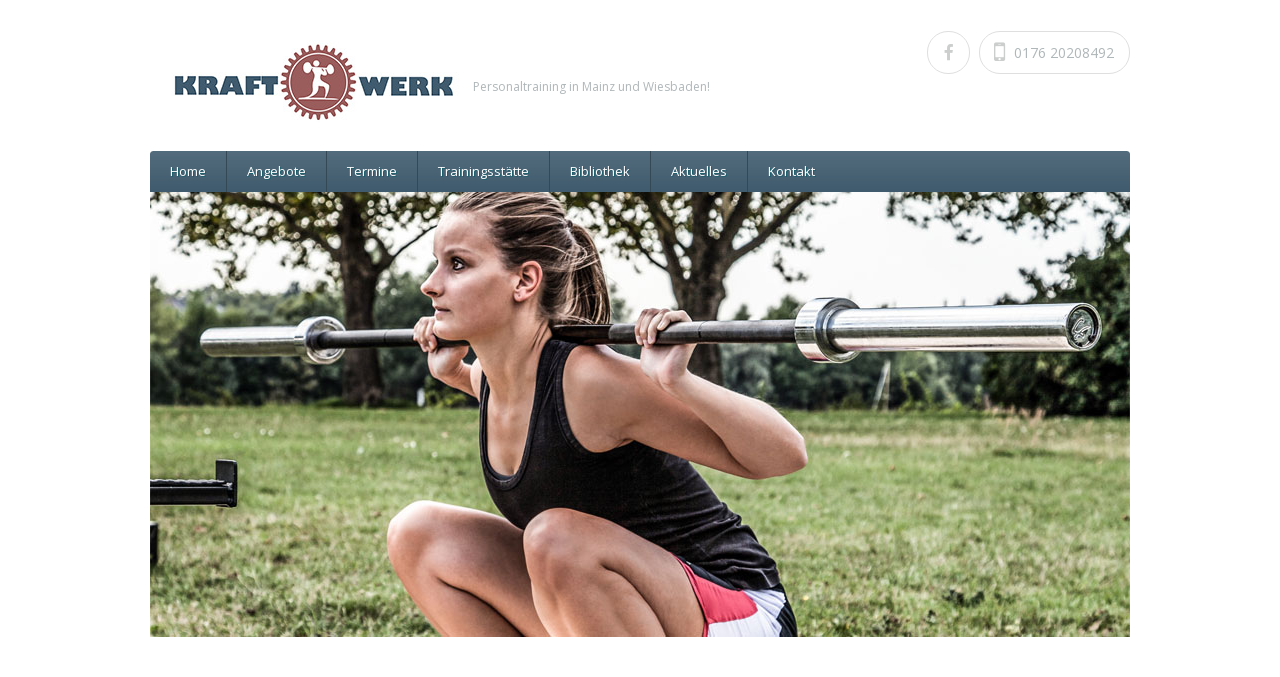

--- FILE ---
content_type: text/html; charset=UTF-8
request_url: https://kraftwerk-mainz.de/?q=21-92-1
body_size: 9299
content:
<!doctype html>
<!--[if IE 7]>    <html class="ie7" lang="de"> <![endif]-->
<!--[if IE 8]>    <html class="ie8" lang="de"> <![endif]-->
<!--[if IE 9]>    <html class="ie9" lang="de"> <![endif]-->
<!--[if (gt IE 9)|!(IE)]><!--> <html lang="de"> <!--<![endif]-->
<head>
        <!-- META TAGS -->
        <meta charset="UTF-8" />
        <meta name="viewport" content="width=device-width" />

        
        <!-- Pingback URL -->
        <link rel="pingback" href="https://kraftwerk-mainz.de/xmlrpc.php" />


        <meta name='robots' content='index, follow, max-image-preview:large, max-snippet:-1, max-video-preview:-1' />

	<!-- This site is optimized with the Yoast SEO plugin v25.6 - https://yoast.com/wordpress/plugins/seo/ -->
	<title>Home » Kraftwerk-Mainz - Personaltraining in Mainz und Wiesbaden!</title>
	<link rel="canonical" href="https://kraftwerk-mainz.de/" />
	<meta name="twitter:card" content="summary_large_image" />
	<meta name="twitter:title" content="Home » Kraftwerk-Mainz - Personaltraining in Mainz und Wiesbaden!" />
	<meta name="twitter:image" content="https://kraftwerk-mainz.de/wp-content/uploads/InesBarwig_Kraftwerk-202.jpg" />
	<script type="application/ld+json" class="yoast-schema-graph">{"@context":"https://schema.org","@graph":[{"@type":"WebPage","@id":"https://kraftwerk-mainz.de/","url":"https://kraftwerk-mainz.de/","name":"Home » Kraftwerk-Mainz - Personaltraining in Mainz und Wiesbaden!","isPartOf":{"@id":"https://kraftwerk-mainz.de/#website"},"primaryImageOfPage":{"@id":"https://kraftwerk-mainz.de/#primaryimage"},"image":{"@id":"https://kraftwerk-mainz.de/#primaryimage"},"thumbnailUrl":"https://kraftwerk-mainz.de/wp-content/uploads/InesBarwig_Kraftwerk-202.jpg","datePublished":"2015-05-09T20:04:20+00:00","dateModified":"2021-08-04T13:23:27+00:00","breadcrumb":{"@id":"https://kraftwerk-mainz.de/#breadcrumb"},"inLanguage":"de","potentialAction":[{"@type":"ReadAction","target":["https://kraftwerk-mainz.de/"]}]},{"@type":"ImageObject","inLanguage":"de","@id":"https://kraftwerk-mainz.de/#primaryimage","url":"https://kraftwerk-mainz.de/wp-content/uploads/InesBarwig_Kraftwerk-202.jpg","contentUrl":"https://kraftwerk-mainz.de/wp-content/uploads/InesBarwig_Kraftwerk-202.jpg","width":1500,"height":1000},{"@type":"BreadcrumbList","@id":"https://kraftwerk-mainz.de/#breadcrumb","itemListElement":[{"@type":"ListItem","position":1,"name":"Home"}]},{"@type":"WebSite","@id":"https://kraftwerk-mainz.de/#website","url":"https://kraftwerk-mainz.de/","name":"Kraftwerk-Mainz - Personaltraining in Mainz und Wiesbaden!","description":"Personaltraining in Mainz und Wiesbaden!","potentialAction":[{"@type":"SearchAction","target":{"@type":"EntryPoint","urlTemplate":"https://kraftwerk-mainz.de/?s={search_term_string}"},"query-input":{"@type":"PropertyValueSpecification","valueRequired":true,"valueName":"search_term_string"}}],"inLanguage":"de"}]}</script>
	<!-- / Yoast SEO plugin. -->


<link rel='dns-prefetch' href='//fonts.googleapis.com' />
<link rel="alternate" type="application/rss+xml" title="Kraftwerk-Mainz - Personaltraining in Mainz und Wiesbaden! &raquo; Feed" href="https://kraftwerk-mainz.de/feed/" />
<link rel="alternate" type="application/rss+xml" title="Kraftwerk-Mainz - Personaltraining in Mainz und Wiesbaden! &raquo; Kommentar-Feed" href="https://kraftwerk-mainz.de/comments/feed/" />
<link rel="alternate" type="application/rss+xml" title="Kraftwerk-Mainz - Personaltraining in Mainz und Wiesbaden! &raquo; Home-Kommentar-Feed" href="https://kraftwerk-mainz.de/home/feed/" />
<script type="text/javascript">
/* <![CDATA[ */
window._wpemojiSettings = {"baseUrl":"https:\/\/s.w.org\/images\/core\/emoji\/15.0.3\/72x72\/","ext":".png","svgUrl":"https:\/\/s.w.org\/images\/core\/emoji\/15.0.3\/svg\/","svgExt":".svg","source":{"concatemoji":"https:\/\/kraftwerk-mainz.de\/wp-includes\/js\/wp-emoji-release.min.js?ver=6.6.4"}};
/*! This file is auto-generated */
!function(i,n){var o,s,e;function c(e){try{var t={supportTests:e,timestamp:(new Date).valueOf()};sessionStorage.setItem(o,JSON.stringify(t))}catch(e){}}function p(e,t,n){e.clearRect(0,0,e.canvas.width,e.canvas.height),e.fillText(t,0,0);var t=new Uint32Array(e.getImageData(0,0,e.canvas.width,e.canvas.height).data),r=(e.clearRect(0,0,e.canvas.width,e.canvas.height),e.fillText(n,0,0),new Uint32Array(e.getImageData(0,0,e.canvas.width,e.canvas.height).data));return t.every(function(e,t){return e===r[t]})}function u(e,t,n){switch(t){case"flag":return n(e,"\ud83c\udff3\ufe0f\u200d\u26a7\ufe0f","\ud83c\udff3\ufe0f\u200b\u26a7\ufe0f")?!1:!n(e,"\ud83c\uddfa\ud83c\uddf3","\ud83c\uddfa\u200b\ud83c\uddf3")&&!n(e,"\ud83c\udff4\udb40\udc67\udb40\udc62\udb40\udc65\udb40\udc6e\udb40\udc67\udb40\udc7f","\ud83c\udff4\u200b\udb40\udc67\u200b\udb40\udc62\u200b\udb40\udc65\u200b\udb40\udc6e\u200b\udb40\udc67\u200b\udb40\udc7f");case"emoji":return!n(e,"\ud83d\udc26\u200d\u2b1b","\ud83d\udc26\u200b\u2b1b")}return!1}function f(e,t,n){var r="undefined"!=typeof WorkerGlobalScope&&self instanceof WorkerGlobalScope?new OffscreenCanvas(300,150):i.createElement("canvas"),a=r.getContext("2d",{willReadFrequently:!0}),o=(a.textBaseline="top",a.font="600 32px Arial",{});return e.forEach(function(e){o[e]=t(a,e,n)}),o}function t(e){var t=i.createElement("script");t.src=e,t.defer=!0,i.head.appendChild(t)}"undefined"!=typeof Promise&&(o="wpEmojiSettingsSupports",s=["flag","emoji"],n.supports={everything:!0,everythingExceptFlag:!0},e=new Promise(function(e){i.addEventListener("DOMContentLoaded",e,{once:!0})}),new Promise(function(t){var n=function(){try{var e=JSON.parse(sessionStorage.getItem(o));if("object"==typeof e&&"number"==typeof e.timestamp&&(new Date).valueOf()<e.timestamp+604800&&"object"==typeof e.supportTests)return e.supportTests}catch(e){}return null}();if(!n){if("undefined"!=typeof Worker&&"undefined"!=typeof OffscreenCanvas&&"undefined"!=typeof URL&&URL.createObjectURL&&"undefined"!=typeof Blob)try{var e="postMessage("+f.toString()+"("+[JSON.stringify(s),u.toString(),p.toString()].join(",")+"));",r=new Blob([e],{type:"text/javascript"}),a=new Worker(URL.createObjectURL(r),{name:"wpTestEmojiSupports"});return void(a.onmessage=function(e){c(n=e.data),a.terminate(),t(n)})}catch(e){}c(n=f(s,u,p))}t(n)}).then(function(e){for(var t in e)n.supports[t]=e[t],n.supports.everything=n.supports.everything&&n.supports[t],"flag"!==t&&(n.supports.everythingExceptFlag=n.supports.everythingExceptFlag&&n.supports[t]);n.supports.everythingExceptFlag=n.supports.everythingExceptFlag&&!n.supports.flag,n.DOMReady=!1,n.readyCallback=function(){n.DOMReady=!0}}).then(function(){return e}).then(function(){var e;n.supports.everything||(n.readyCallback(),(e=n.source||{}).concatemoji?t(e.concatemoji):e.wpemoji&&e.twemoji&&(t(e.twemoji),t(e.wpemoji)))}))}((window,document),window._wpemojiSettings);
/* ]]> */
</script>
<style id='wp-emoji-styles-inline-css' type='text/css'>

	img.wp-smiley, img.emoji {
		display: inline !important;
		border: none !important;
		box-shadow: none !important;
		height: 1em !important;
		width: 1em !important;
		margin: 0 0.07em !important;
		vertical-align: -0.1em !important;
		background: none !important;
		padding: 0 !important;
	}
</style>
<link rel='stylesheet' id='wp-block-library-css' href='https://kraftwerk-mainz.de/wp-includes/css/dist/block-library/style.min.css?ver=6.6.4' type='text/css' media='all' />
<style id='classic-theme-styles-inline-css' type='text/css'>
/*! This file is auto-generated */
.wp-block-button__link{color:#fff;background-color:#32373c;border-radius:9999px;box-shadow:none;text-decoration:none;padding:calc(.667em + 2px) calc(1.333em + 2px);font-size:1.125em}.wp-block-file__button{background:#32373c;color:#fff;text-decoration:none}
</style>
<style id='global-styles-inline-css' type='text/css'>
:root{--wp--preset--aspect-ratio--square: 1;--wp--preset--aspect-ratio--4-3: 4/3;--wp--preset--aspect-ratio--3-4: 3/4;--wp--preset--aspect-ratio--3-2: 3/2;--wp--preset--aspect-ratio--2-3: 2/3;--wp--preset--aspect-ratio--16-9: 16/9;--wp--preset--aspect-ratio--9-16: 9/16;--wp--preset--color--black: #000000;--wp--preset--color--cyan-bluish-gray: #abb8c3;--wp--preset--color--white: #ffffff;--wp--preset--color--pale-pink: #f78da7;--wp--preset--color--vivid-red: #cf2e2e;--wp--preset--color--luminous-vivid-orange: #ff6900;--wp--preset--color--luminous-vivid-amber: #fcb900;--wp--preset--color--light-green-cyan: #7bdcb5;--wp--preset--color--vivid-green-cyan: #00d084;--wp--preset--color--pale-cyan-blue: #8ed1fc;--wp--preset--color--vivid-cyan-blue: #0693e3;--wp--preset--color--vivid-purple: #9b51e0;--wp--preset--gradient--vivid-cyan-blue-to-vivid-purple: linear-gradient(135deg,rgba(6,147,227,1) 0%,rgb(155,81,224) 100%);--wp--preset--gradient--light-green-cyan-to-vivid-green-cyan: linear-gradient(135deg,rgb(122,220,180) 0%,rgb(0,208,130) 100%);--wp--preset--gradient--luminous-vivid-amber-to-luminous-vivid-orange: linear-gradient(135deg,rgba(252,185,0,1) 0%,rgba(255,105,0,1) 100%);--wp--preset--gradient--luminous-vivid-orange-to-vivid-red: linear-gradient(135deg,rgba(255,105,0,1) 0%,rgb(207,46,46) 100%);--wp--preset--gradient--very-light-gray-to-cyan-bluish-gray: linear-gradient(135deg,rgb(238,238,238) 0%,rgb(169,184,195) 100%);--wp--preset--gradient--cool-to-warm-spectrum: linear-gradient(135deg,rgb(74,234,220) 0%,rgb(151,120,209) 20%,rgb(207,42,186) 40%,rgb(238,44,130) 60%,rgb(251,105,98) 80%,rgb(254,248,76) 100%);--wp--preset--gradient--blush-light-purple: linear-gradient(135deg,rgb(255,206,236) 0%,rgb(152,150,240) 100%);--wp--preset--gradient--blush-bordeaux: linear-gradient(135deg,rgb(254,205,165) 0%,rgb(254,45,45) 50%,rgb(107,0,62) 100%);--wp--preset--gradient--luminous-dusk: linear-gradient(135deg,rgb(255,203,112) 0%,rgb(199,81,192) 50%,rgb(65,88,208) 100%);--wp--preset--gradient--pale-ocean: linear-gradient(135deg,rgb(255,245,203) 0%,rgb(182,227,212) 50%,rgb(51,167,181) 100%);--wp--preset--gradient--electric-grass: linear-gradient(135deg,rgb(202,248,128) 0%,rgb(113,206,126) 100%);--wp--preset--gradient--midnight: linear-gradient(135deg,rgb(2,3,129) 0%,rgb(40,116,252) 100%);--wp--preset--font-size--small: 13px;--wp--preset--font-size--medium: 20px;--wp--preset--font-size--large: 36px;--wp--preset--font-size--x-large: 42px;--wp--preset--spacing--20: 0.44rem;--wp--preset--spacing--30: 0.67rem;--wp--preset--spacing--40: 1rem;--wp--preset--spacing--50: 1.5rem;--wp--preset--spacing--60: 2.25rem;--wp--preset--spacing--70: 3.38rem;--wp--preset--spacing--80: 5.06rem;--wp--preset--shadow--natural: 6px 6px 9px rgba(0, 0, 0, 0.2);--wp--preset--shadow--deep: 12px 12px 50px rgba(0, 0, 0, 0.4);--wp--preset--shadow--sharp: 6px 6px 0px rgba(0, 0, 0, 0.2);--wp--preset--shadow--outlined: 6px 6px 0px -3px rgba(255, 255, 255, 1), 6px 6px rgba(0, 0, 0, 1);--wp--preset--shadow--crisp: 6px 6px 0px rgba(0, 0, 0, 1);}:where(.is-layout-flex){gap: 0.5em;}:where(.is-layout-grid){gap: 0.5em;}body .is-layout-flex{display: flex;}.is-layout-flex{flex-wrap: wrap;align-items: center;}.is-layout-flex > :is(*, div){margin: 0;}body .is-layout-grid{display: grid;}.is-layout-grid > :is(*, div){margin: 0;}:where(.wp-block-columns.is-layout-flex){gap: 2em;}:where(.wp-block-columns.is-layout-grid){gap: 2em;}:where(.wp-block-post-template.is-layout-flex){gap: 1.25em;}:where(.wp-block-post-template.is-layout-grid){gap: 1.25em;}.has-black-color{color: var(--wp--preset--color--black) !important;}.has-cyan-bluish-gray-color{color: var(--wp--preset--color--cyan-bluish-gray) !important;}.has-white-color{color: var(--wp--preset--color--white) !important;}.has-pale-pink-color{color: var(--wp--preset--color--pale-pink) !important;}.has-vivid-red-color{color: var(--wp--preset--color--vivid-red) !important;}.has-luminous-vivid-orange-color{color: var(--wp--preset--color--luminous-vivid-orange) !important;}.has-luminous-vivid-amber-color{color: var(--wp--preset--color--luminous-vivid-amber) !important;}.has-light-green-cyan-color{color: var(--wp--preset--color--light-green-cyan) !important;}.has-vivid-green-cyan-color{color: var(--wp--preset--color--vivid-green-cyan) !important;}.has-pale-cyan-blue-color{color: var(--wp--preset--color--pale-cyan-blue) !important;}.has-vivid-cyan-blue-color{color: var(--wp--preset--color--vivid-cyan-blue) !important;}.has-vivid-purple-color{color: var(--wp--preset--color--vivid-purple) !important;}.has-black-background-color{background-color: var(--wp--preset--color--black) !important;}.has-cyan-bluish-gray-background-color{background-color: var(--wp--preset--color--cyan-bluish-gray) !important;}.has-white-background-color{background-color: var(--wp--preset--color--white) !important;}.has-pale-pink-background-color{background-color: var(--wp--preset--color--pale-pink) !important;}.has-vivid-red-background-color{background-color: var(--wp--preset--color--vivid-red) !important;}.has-luminous-vivid-orange-background-color{background-color: var(--wp--preset--color--luminous-vivid-orange) !important;}.has-luminous-vivid-amber-background-color{background-color: var(--wp--preset--color--luminous-vivid-amber) !important;}.has-light-green-cyan-background-color{background-color: var(--wp--preset--color--light-green-cyan) !important;}.has-vivid-green-cyan-background-color{background-color: var(--wp--preset--color--vivid-green-cyan) !important;}.has-pale-cyan-blue-background-color{background-color: var(--wp--preset--color--pale-cyan-blue) !important;}.has-vivid-cyan-blue-background-color{background-color: var(--wp--preset--color--vivid-cyan-blue) !important;}.has-vivid-purple-background-color{background-color: var(--wp--preset--color--vivid-purple) !important;}.has-black-border-color{border-color: var(--wp--preset--color--black) !important;}.has-cyan-bluish-gray-border-color{border-color: var(--wp--preset--color--cyan-bluish-gray) !important;}.has-white-border-color{border-color: var(--wp--preset--color--white) !important;}.has-pale-pink-border-color{border-color: var(--wp--preset--color--pale-pink) !important;}.has-vivid-red-border-color{border-color: var(--wp--preset--color--vivid-red) !important;}.has-luminous-vivid-orange-border-color{border-color: var(--wp--preset--color--luminous-vivid-orange) !important;}.has-luminous-vivid-amber-border-color{border-color: var(--wp--preset--color--luminous-vivid-amber) !important;}.has-light-green-cyan-border-color{border-color: var(--wp--preset--color--light-green-cyan) !important;}.has-vivid-green-cyan-border-color{border-color: var(--wp--preset--color--vivid-green-cyan) !important;}.has-pale-cyan-blue-border-color{border-color: var(--wp--preset--color--pale-cyan-blue) !important;}.has-vivid-cyan-blue-border-color{border-color: var(--wp--preset--color--vivid-cyan-blue) !important;}.has-vivid-purple-border-color{border-color: var(--wp--preset--color--vivid-purple) !important;}.has-vivid-cyan-blue-to-vivid-purple-gradient-background{background: var(--wp--preset--gradient--vivid-cyan-blue-to-vivid-purple) !important;}.has-light-green-cyan-to-vivid-green-cyan-gradient-background{background: var(--wp--preset--gradient--light-green-cyan-to-vivid-green-cyan) !important;}.has-luminous-vivid-amber-to-luminous-vivid-orange-gradient-background{background: var(--wp--preset--gradient--luminous-vivid-amber-to-luminous-vivid-orange) !important;}.has-luminous-vivid-orange-to-vivid-red-gradient-background{background: var(--wp--preset--gradient--luminous-vivid-orange-to-vivid-red) !important;}.has-very-light-gray-to-cyan-bluish-gray-gradient-background{background: var(--wp--preset--gradient--very-light-gray-to-cyan-bluish-gray) !important;}.has-cool-to-warm-spectrum-gradient-background{background: var(--wp--preset--gradient--cool-to-warm-spectrum) !important;}.has-blush-light-purple-gradient-background{background: var(--wp--preset--gradient--blush-light-purple) !important;}.has-blush-bordeaux-gradient-background{background: var(--wp--preset--gradient--blush-bordeaux) !important;}.has-luminous-dusk-gradient-background{background: var(--wp--preset--gradient--luminous-dusk) !important;}.has-pale-ocean-gradient-background{background: var(--wp--preset--gradient--pale-ocean) !important;}.has-electric-grass-gradient-background{background: var(--wp--preset--gradient--electric-grass) !important;}.has-midnight-gradient-background{background: var(--wp--preset--gradient--midnight) !important;}.has-small-font-size{font-size: var(--wp--preset--font-size--small) !important;}.has-medium-font-size{font-size: var(--wp--preset--font-size--medium) !important;}.has-large-font-size{font-size: var(--wp--preset--font-size--large) !important;}.has-x-large-font-size{font-size: var(--wp--preset--font-size--x-large) !important;}
:where(.wp-block-post-template.is-layout-flex){gap: 1.25em;}:where(.wp-block-post-template.is-layout-grid){gap: 1.25em;}
:where(.wp-block-columns.is-layout-flex){gap: 2em;}:where(.wp-block-columns.is-layout-grid){gap: 2em;}
:root :where(.wp-block-pullquote){font-size: 1.5em;line-height: 1.6;}
</style>
<link rel='stylesheet' id='google-open-sans-css' href='https://fonts.googleapis.com/css?family=Open+Sans%3A300italic%2C400italic%2C600italic%2C700italic%2C800italic%2C400%2C300%2C600%2C700%2C800&#038;subset=latin%2Ccyrillic-ext%2Ccyrillic%2Cgreek-ext%2Cgreek%2Clatin-ext&#038;ver=6.6.4' type='text/css' media='all' />
<link rel='stylesheet' id='google-droid-sans-css' href='https://fonts.googleapis.com/css?family=Droid+Sans%3A400%2C700&#038;ver=6.6.4' type='text/css' media='all' />
<link rel='stylesheet' id='parent-default-css' href='https://kraftwerk-mainz.de/wp-content/themes/healthpress-theme/style.css?ver=1.6' type='text/css' media='all' />
<link rel='stylesheet' id='media-queries-css' href='https://kraftwerk-mainz.de/wp-content/themes/healthpress-theme/media-queries.css?ver=6.6.4' type='text/css' media='all' />
<link rel='stylesheet' id='flexslidercss-css' href='https://kraftwerk-mainz.de/wp-content/themes/healthpress-theme/js/flexslider/flexslider.css?ver=6.6.4' type='text/css' media='all' />
<link rel='stylesheet' id='font-awesome-css' href='https://kraftwerk-mainz.de/wp-content/themes/healthpress-theme/css/font-awesome.css?ver=6.6.4' type='text/css' media='all' />
<link rel='stylesheet' id='prettyPhoto-css' href='https://kraftwerk-mainz.de/wp-content/themes/healthpress-theme/js/prettyPhoto/css/prettyPhoto.css?ver=6.6.4' type='text/css' media='all' />
<link rel='stylesheet' id='jquery-ui-css-css' href='https://kraftwerk-mainz.de/wp-content/themes/healthpress-theme/css/redmond/jquery.ui.all.css?ver=6.6.4' type='text/css' media='all' />
<link rel='stylesheet' id='parent-custom-css' href='https://kraftwerk-mainz.de/wp-content/themes/healthpress-theme/custom.css?ver=1.0' type='text/css' media='all' />
<script type="text/javascript" src="https://kraftwerk-mainz.de/wp-includes/js/jquery/jquery.min.js?ver=3.7.1" id="jquery-core-js"></script>
<script type="text/javascript" src="https://kraftwerk-mainz.de/wp-includes/js/jquery/jquery-migrate.min.js?ver=3.4.1" id="jquery-migrate-js"></script>
<script type="text/javascript" src="https://kraftwerk-mainz.de/wp-content/themes/healthpress-theme/js/prettyPhoto/js/jquery.prettyPhoto.js?ver=3.1.4" id="prettyphoto-js"></script>
<script type="text/javascript" src="https://kraftwerk-mainz.de/wp-content/themes/healthpress-theme/js/jquery.validate.min.js?ver=1.10.0" id="validate-js"></script>
<script type="text/javascript" src="https://kraftwerk-mainz.de/wp-content/themes/healthpress-theme/js/jquery.form.js?ver=3.18" id="forms-js"></script>
<script type="text/javascript" src="https://kraftwerk-mainz.de/wp-content/themes/healthpress-theme/js/jquery.cycle2.min.js?ver=20130801" id="cycle2-js"></script>
<script type="text/javascript" src="https://kraftwerk-mainz.de/wp-content/themes/healthpress-theme/js/jquery.easing.1.3.js?ver=1.3" id="easing-js"></script>
<script type="text/javascript" src="https://kraftwerk-mainz.de/wp-content/themes/healthpress-theme/js/flexslider/jquery.flexslider-min.js?ver=2.0" id="flexslider-js"></script>
<link rel="https://api.w.org/" href="https://kraftwerk-mainz.de/wp-json/" /><link rel="alternate" title="JSON" type="application/json" href="https://kraftwerk-mainz.de/wp-json/wp/v2/pages/31" /><link rel="EditURI" type="application/rsd+xml" title="RSD" href="https://kraftwerk-mainz.de/xmlrpc.php?rsd" />
<link rel='shortlink' href='https://kraftwerk-mainz.de/' />
<link rel="alternate" title="oEmbed (JSON)" type="application/json+oembed" href="https://kraftwerk-mainz.de/wp-json/oembed/1.0/embed?url=https%3A%2F%2Fkraftwerk-mainz.de%2F" />
<link rel="alternate" title="oEmbed (XML)" type="text/xml+oembed" href="https://kraftwerk-mainz.de/wp-json/oembed/1.0/embed?url=https%3A%2F%2Fkraftwerk-mainz.de%2F&#038;format=xml" />
<style type='text/css' id='dynamic-css'>

#header .main-nav{
background-color:#405b6e;
}

a#scroll-top{
background-color:#405b6e;
}

.appointment .header{
background-color:#405b6e;
}

#header .main-nav ul li a{
color:#ffffff;
}

.appointment .header h2, .appointment .header h3.number{
color:#ffffff;
}

#header .main-nav ul li a{
text-shadow:1px 1px 0px #20606D;
}

.appointment .header h2, .appointment .header h3.number{
text-shadow:1px 1px 0px #20606D;
}

#wrapper #header .main-nav ul li,  #header .main-nav #topsearch #tsearch{
border-color:#344856;
}

#header .main-nav > div > ul > li ul, #header .main-nav > div > ul > li:hover, #header .main-nav #topsearch #tsearch{
background:#5a7d95;
}

#header .main-nav ul li ul li:hover{
background:#405b6e;
}

#slider-wrap .slide-nav{
background-color:#995d5c;
}

#slider-wrap .slide-nav li.flex-active, #slider-wrap .slide-nav li:hover{
background-color:#ec490d;
}

#slider-wrap .slide-nav li{
border-right-color:#FD7B4D;
}

#slider-wrap .slide-nav li h4{
color:#ffffff;
}

#slider-wrap .slide-nav li h4{
text-shadow:1px 1px 0px #BE4214;
}

#slider-wrap .slide-nav li p{
color:#FAD7CB;
}

.smart-head, #sidebar .widget h3.title{
color:#56adc0;
}

body{
color:#808080;
}

h1, h2, h3, h4, h5, h6, #content #filter-by li a, .gallery-item .item-title a{
color:#6a6a75;
}

.page-head h1, .page-head h2{
color:#819093;
}

.page-head h1 span, .page-head h2 span, .tabs-nav li.active a, #container #content .tabs-nav li a:hover, #header .social-nav li.phone:hover span, .services .service:hover h4 a, #comments .comment .date a:hover time, #commentform span.required, .gallery-item .item-type-link a:hover, .colored{
color:#995d5c;
}

#content #filter-by li a.active, #content #filter-by li a:hover, a#scroll-top:hover{
background-color:#995d5c;
}

#container #content .tabs-nav li.active a{
border-top-color:#995d5c;
}

::-moz-selection{
background:#3E96A9;
}

::selection{
background:#3E96A9;
}

a{
color:#4c595c;
}

a:hover, a:focus, #header .social-nav li.phone:hover span, .services .service:hover h4 a, #content .faq-unit:hover h4.faq-question, #content .faq-unit.active h4.faq-question, #comments .comment .date a:hover time, .gallery-item .item-title a:hover, .gallery-item .item-type-link a:hover, .post-meta span a:hover{
color:#995d5c;
}

.readmore, .widget #searchform input[type="submit"], .widget #mc_signup #mc_signup_submit, #commentform input[type="submit"]{
background-color:#995d5c;
}

.readmore, .widget #searchform input[type="submit"], .widget #mc_signup #mc_signup_submit, #commentform input[type="submit"], footer .footer-widget a.readmore, footer .footer-widget a.readmore:hover, .readmore:hover, .widget #searchform input[type="submit"]:hover, .widget #mc_signup #mc_signup_submit:hover, #commentform input[type="submit"]:hover{
color:#ffffff;
}

.readmore, .widget #searchform input[type="submit"], .widget #mc_signup #mc_signup_submit, #commentform input[type="submit"], footer .footer-widget a.readmore, footer .footer-widget a.readmore:hover, .readmore:hover, .widget #searchform input[type="submit"]:hover, .widget #mc_signup #mc_signup_submit:hover, #commentform input[type="submit"]:hover{
text-shadow:1px 1px 0px #AE421B;
}

.slogan h2{
color:#3e96a9;
}

.slogan h3{
color:#819093;
}

#twitter_update_list{
background-color:#4099ac;
}

#footer-wrap{
background-color:#2B2E2F;
}

#footer-wrap, #footer-wrap p{
color:#808080;
}

footer .footer-widget a, footer .footer-widget span, .footer-widget .widget .sidebar-post .sidebar-post-text a{
color:#CDCDCD;
}

footer .footer-widget a:hover, footer .footer-widget a:focus, footer .footer-widget a:active, .footer-widget .widget .sidebar-post .sidebar-post-text a:hover, .footer-widget .widget .sidebar-post .sidebar-post-text a:focus, .footer-widget .widget .sidebar-post .sidebar-post-text a:active{
color:#995d5c;
}

</style><style type='text/css' id='quick-css'>

#logo-container .tagline {
font-size: 12px;
color: #b0b7b9;
line-height: 14px;
position: absolute;
margin-top: -55px;
margin-left: 310px;
}
.main-nav #topsearch  {
display: none;
}
.slogan h2 {
font-size: 42px;
}
.appointment .header h2, .appointment .header h3.number {
font-size: 18px;
}
.contact-form-container {
margin: 0;
}
.post-meta .author {
display: none;
}
.doctor-img {
float: right;
display: none;
margin: 0;
}
#header .social-nav li:hover, #header .social-nav li:hover i {
border-color: #995d5c;
color: #995d5c;
}

</style><div id="fb-root"></div>
<script>(function(d, s, id) {
  var js, fjs = d.getElementsByTagName(s)[0];
  if (d.getElementById(id)) return;
  js = d.createElement(s); js.id = id;
  js.src = "//connect.facebook.net/de_DE/sdk.js#xfbml=1&version=v2.4";
  fjs.parentNode.insertBefore(js, fjs);
}(document, 'script', 'facebook-jssdk'));</script><!--[if lt IE 9]><script src="http://html5shim.googlecode.com/svn/trunk/html5.js"></script><![endif]-->		<style type="text/css" id="wp-custom-css">
			ul.slide-nav {
	display: none !important;
}		</style>
				<meta name="google-site-verification" content="k4ZZ__kJwr_QpLxPULb5IX5Y7npN9XR2y6b6-TY9aDU" />
</head>
<body class="home page-template page-template-template-home page-template-template-home-php page page-id-31">

        <!-- Starting Website Wrapper -->
        <div id="wrapper">

                <!-- Starting Header of the website -->
                <header id="header">
                                            <!-- Website Logo Place -->
                        <div id="logo-container">
                            <a href="https://kraftwerk-mainz.de" class="logo"  title="Kraftwerk-Mainz &#8211; Personaltraining in Mainz und Wiesbaden!">
                                <img src="/wp-content/uploads/logo.jpg" alt="Kraftwerk-Mainz &#8211; Personaltraining in Mainz und Wiesbaden!">
                                <span class="tagline">Personaltraining in Mainz und Wiesbaden!</span>
                            </a>
                        </div>
                        

                                                                <ul class="social-nav">
                                                <li class="facebook"><a target="_blank" href="https://www.facebook.com/pages/Kraftwerk-Mainz/610180822365876"><i class="fa fa-facebook fa-lg"></i></a></li><li class="phone"><i class="fa fa-mobile fa-2x"></i><span>0176 20208492</span></li>                                        </ul>
                                        

                        <nav class="main-nav clearfix">

                                <!-- MAIN NAVIGATION -->
                                <div class="menu-div"><ul id="menu-menue-1" class="menu"><li id="menu-item-66" class="menu-item menu-item-type-post_type menu-item-object-page menu-item-home current-menu-item page_item page-item-31 current_page_item menu-item-66"><a href="https://kraftwerk-mainz.de/" aria-current="page">Home</a></li>
<li id="menu-item-78" class="menu-item menu-item-type-custom menu-item-object-custom menu-item-has-children menu-item-78"><a href="#">Angebote</a>
<ul class="sub-menu">
	<li id="menu-item-73" class="menu-item menu-item-type-post_type menu-item-object-page menu-item-73"><a href="https://kraftwerk-mainz.de/privatkunden-2/">Privatkunden</a></li>
	<li id="menu-item-77" class="menu-item menu-item-type-post_type menu-item-object-page menu-item-77"><a href="https://kraftwerk-mainz.de/vereine/">Vereine</a></li>
	<li id="menu-item-76" class="menu-item menu-item-type-post_type menu-item-object-page menu-item-76"><a href="https://kraftwerk-mainz.de/unternehmen/">Unternehmen</a></li>
</ul>
</li>
<li id="menu-item-74" class="menu-item menu-item-type-post_type menu-item-object-page menu-item-74"><a href="https://kraftwerk-mainz.de/termine/">Termine</a></li>
<li id="menu-item-75" class="menu-item menu-item-type-post_type menu-item-object-page menu-item-75"><a href="https://kraftwerk-mainz.de/trainingsstaette/">Trainingsstätte</a></li>
<li id="menu-item-69" class="menu-item menu-item-type-post_type menu-item-object-page menu-item-69"><a href="https://kraftwerk-mainz.de/bibliothek/">Bibliothek</a></li>
<li id="menu-item-162" class="menu-item menu-item-type-taxonomy menu-item-object-category menu-item-162"><a href="https://kraftwerk-mainz.de/category/aktuelles/">Aktuelles</a></li>
<li id="menu-item-72" class="menu-item menu-item-type-post_type menu-item-object-page menu-item-72"><a href="https://kraftwerk-mainz.de/kontakt/">Kontakt</a></li>
</ul></div>
                                <!-- GLOBAL SEARCH -->
                                <form method="get" action="https://kraftwerk-mainz.de" id="topsearch">
                                        <p>
                                                <input type="text" placeholder="Search" name="s" id="tsearch">
                                                <!--<input type="submit" id="topsubmit" value="" />-->
                                                <a class="submit-search" href="https://kraftwerk-mainz.de"><i class="fa fa-search"></i></a>
                                        </p>
                                </form>
                        </nav>
                </header><!-- ending of header of the website -->						                                    <div id="slider-wrap">
                                    <div class="flexslider">
                                        <ul class="slides">
                                                                                                <li>
                                                        <a href="" title=""  class="img-hover" ><img src="https://kraftwerk-mainz.de/wp-content/uploads/revslider//slide1.jpg" alt=""></a>                                                    </li>
                                                                                            </ul>
                                        <ul class="slide-nav slides-1">
                                                                                                <li>
                                                        <h4></h4>
                                                        <p></p>
                                                    </li>
                                                                                            </ul><!-- end of slider nav -->
                                    </div>
                                </div><!-- end of slider-wrap -->
                                                        
                        <div id="container">
                        		
                                                                                                     <section class="slogan">
                                	    <h2>Ihre Ziele sind Meine Ziele</h2>
                                        <h3></h3>
                                    </section>
                                                                    
                                								                                                                                                
                                
                                <div id="content" class="full-width">								
                                    										
                                </div>
                                
                                
                                <div class="official clearfix">
                                		
                                        <div class="home-left-side">
                                            <section class="team clearfix">
                                                <h2 class="smart-head">Unsere Trainer</h2>
                                                <p></p>
                                                <ul class="doctors">
                                                    <li>
                                                        <h4><a href="http://kraftwerk-mainz.de/benedikt-sabinarz/">Benedikt Sabinarz</a></h4>
                                                        <div><a href="http://kraftwerk-mainz.de/benedikt-sabinarz/" title="Benedikt Sabinarz"><img class="img-border" src="/wp-content/uploads/InesBarwig_Kraftwerk-202-300x200.jpg" alt="Benedikt Sabinarz"></a></div>
                                                    </li>
                                                </ul>
                                            </section>
                                                                                              
                                                                                          </div><!-- home left side -->                                        
                                        
                                        								<aside id="sidebar">
                                		<section class="widget">                   
            <div class="appointment">
                    <div class="header">
                            <h2>Kostenloses Erstgespräch</h2>
                            <h3 class="number">0176 / 20208492</h3>
                            <span class="or">oder</span>
                    </div>
                    <form action="https://kraftwerk-mainz.de/wp-admin/admin-ajax.php" id="appoint-form" method="post">
                            <p>
                                <label class="display-ie8" for="apo_name">Name</label>
                                <input type="text" name="apo_name" class="required" id="apo_name" placeholder="Name" title="* Bitte Name angeben" />
                            </p>
                            <p>
                                <label class="display-ie8" for="apo_phone">Telefon</label>
                                <input type="text" name="apo_phone" class="required" id="apo_phone" placeholder="Telefon" title="* Bitte Telefon angeben" />
							</p>
                            <p>
                                <label class="display-ie8" for="apo_email">E-Mail Addresse</label>
                                <input  type="text" name="apo_email"  class="email required" id="apo_email" placeholder="E-Mail Adresse" title="* Bitte gültige E-Mail Adresse angeben" />
                            </p>
                            <p>
                                <label class="display-ie8" for="apo_date">Datum</label>
                                <input type="text" name="apo_date" class="required" id="apo_date" placeholder="Datum" title="* Bitte Wunschtermin angeben" />
                            </p>
                            <p>
                                <label class="display-ie8" for="apo_date">Nachricht</label>
                                <textarea name="message" class="message required" cols="30" rows="5" placeholder="Nachricht" title="* Bitte Nachricht hinterlegen"></textarea>
							</p>

                                                            <div class="captcha-container">
                                    <img src="https://kraftwerk-mainz.de/wp-content/themes/healthpress-theme/captcha/appointment_captcha.php" alt=""/>
                                    <input type="text" class="captcha required" name="captcha" maxlength="5" title="* Bitte den Sicherheitscode eingeben"/>
                                </div>
                                							
							<p>															
                                <input type="submit" value="Absenden" class="readmore">
                                <input type="hidden" name="action" value="request_appointment" />
                                <input type="hidden" name="target" value="&#105;nf&#111;&#64;&#107;raftwe&#114;k-m&#97;i&#110;z&#46;d&#101;" />
                                <input type="hidden" name="nonce" value="50886abfdc"/>
                                <img src="https://kraftwerk-mainz.de/wp-content/themes/healthpress-theme/images/loading.gif" id="apo-loader" alt="Loader" />
                            </p>
                            <p id="apo-message-sent"></p>
                            <div class="error-container"></div>

                    </form>
            </div>                          
            </section>                                </aside>                                        
                                                                       
                                </div> <!-- end of official -->
                                
								                              
								
								
                        </div><!-- end of container -->
                        
                        <div id="footer-wrap">
                        		
                                <footer class="clearfix">
                                
										<section class="footer-widget">
                                            <section class="widget"><h3 class="title">Facebook</h3>			<div class="textwidget"><div class="fb-page" data-href="https://www.facebook.com/kraftwerkmainz" data-small-header="false" data-adapt-container-width="true" data-hide-cover="false" data-show-facepile="false" data-show-posts="false"><div class="fb-xfbml-parse-ignore"><blockquote cite="https://www.facebook.com/kraftwerkmainz"><a href="https://www.facebook.com/kraftwerkmainz">Kraftwerk-Mainz</a></blockquote></div></div></div>
		</section>													
										</section>
										
										<section class="footer-widget">
                                            <section class="widget"><h3 class="title">Aktuelles</h3></section>                                        
										</section>
										
										<section class="footer-widget">
                                            <section class="widget"><h3 class="title">Kooperationspartner</h3>			<div class="textwidget"><ul>
<li><a href="http://www.ac-kostheim.de/">Athleten - Club Kostheim 1898 e.V</a></li>
</ul></div>
		</section>                                         
										</section>
										
										<section class="footer-widget">
                                            <section class="widget"><h3 class="title">Links</h3>
		<ul>
						<li><a rel="nofollow" href="https://kraftwerk-mainz.de/wp-login.php">Anmelden</a></li>
			<li><a href="https://kraftwerk-mainz.de/feed/">Feed der Einträge</a></li>
			<li><a href="https://kraftwerk-mainz.de/comments/feed/">Kommentar-Feed</a></li>

			<li><a href="https://de.wordpress.org/">WordPress.org</a></li>
		</ul>

		</section>                                     
										</section>
									
                                </footer><!-- end of #bottom -->                                                       		                                
								
                        </div><!-- footer-wrap -->
                        
						<div id="footer-bottom-wrapper">
							<div id="footer-bottom">
									<p class="copyrights">© 2015 Kraftwerk-Mainz - Personaltraining in Mainz und Wiesbaden!</p>
									<p class="author"><a href="https://kraftwerk-mainz.de/kontakt/" style="color:#CDCDCD;">Kontakt</a> | <a href="https://kraftwerk-mainz.de/datenschutz/" style="color:#CDCDCD;">Datenschutz</a> | <a href="https://kraftwerk-mainz.de/impressum/" style="color:#CDCDCD;">Impressum</a></p>
		                    </div><!-- footer-bottom -->
						</div>
                        
                </div><!-- End of Wrapper Div -->

				<a href="#top" id="scroll-top"></a>
				
                <script type="text/javascript" src="https://kraftwerk-mainz.de/wp-includes/js/jquery/ui/core.min.js?ver=1.13.3" id="jquery-ui-core-js"></script>
<script type="text/javascript" src="https://kraftwerk-mainz.de/wp-includes/js/jquery/ui/datepicker.min.js?ver=1.13.3" id="jquery-ui-datepicker-js"></script>
<script type="text/javascript" id="jquery-ui-datepicker-js-after">
/* <![CDATA[ */
jQuery(function(jQuery){jQuery.datepicker.setDefaults({"closeText":"Schlie\u00dfen","currentText":"Heute","monthNames":["Januar","Februar","M\u00e4rz","April","Mai","Juni","Juli","August","September","Oktober","November","Dezember"],"monthNamesShort":["Jan.","Feb.","M\u00e4rz","Apr.","Mai","Juni","Juli","Aug.","Sep.","Okt.","Nov.","Dez."],"nextText":"Weiter","prevText":"Zur\u00fcck","dayNames":["Sonntag","Montag","Dienstag","Mittwoch","Donnerstag","Freitag","Samstag"],"dayNamesShort":["So.","Mo.","Di.","Mi.","Do.","Fr.","Sa."],"dayNamesMin":["S","M","D","M","D","F","S"],"dateFormat":"d. MM yy","firstDay":1,"isRTL":false});});
/* ]]> */
</script>
<script type="text/javascript" src="https://kraftwerk-mainz.de/wp-includes/js/comment-reply.min.js?ver=6.6.4" id="comment-reply-js" async="async" data-wp-strategy="async"></script>
<script type="text/javascript" id="custom-js-extra">
/* <![CDATA[ */
var localized = {"nav_title":"Go to...","wrong_code":"Wrong Code!"};
/* ]]> */
</script>
<script type="text/javascript" src="https://kraftwerk-mainz.de/wp-content/themes/healthpress-theme/js/custom.js?ver=1.2" id="custom-js"></script>
                	
		</body>
</html>	  

--- FILE ---
content_type: text/css
request_url: https://kraftwerk-mainz.de/wp-content/themes/healthpress-theme/style.css?ver=1.6
body_size: 10685
content:
/*
	Theme Name: HealthPress Theme
	Theme URI: http://themeforest.net/item/healthpress-health-and-medical-wordpress-theme/3138064
	Description: A beautifully designed theme, for health and medical related websites and blogs.
	Author: InspiryThemes
	Author URI: http://www.InspiryThemes.com/
	Version: 1.6
    Text Domain: framework
    Domain Path: /languages
	License: GNU General Public License version 3.0
	License URI: http://www.gnu.org/licenses/gpl-3.0.html
	Tags: light, one-column, two-columns, three-columns, custom-menu, theme-options, translation-ready
	
	--------------------------------------------------------------------------------------------------------------------
	
		1. CSS RESET
        2. Base Body Styles
        3. General Styles
        4. General Layout
        5. WP Content Specific Styles
        6. Header Styles
        7. Slider Styles
        8. Homepage Styles
        9. Services Page Styles
        10. Doctors Page Styles
        11. Widget Styles
        12. Footer Area Styles
        13. Footer Bottom Styles
        14. Contact Page Styles
        15. Blog & Single Blog Page Styles
        16. Doctor
        17. Columns Style
        18. Content Tabs
        19. Content accordion
        20. Comments
        21. Comment Form 
		22. FAQ Template
		23. Gallery Template
		24. Isotope Styles
		25. Scroll Top

	------------------------------------------------------------------------------------------------------------------*/




/*-----------------------------------------------------------------------------------*/
/*	1. CSS RESET
/*  http://meyerweb.com/eric/tools/css/reset/
/*-----------------------------------------------------------------------------------*/
html, body, div, span, applet, object, iframe, h1, h2, h3, h4, h5, h6, p, blockquote, pre, 
a, abbr, acronym, address, big, cite, code, del, dfn, em, img, ins, kbd, q, s, samp, small, 
strike, strong, sub, sup, tt, var, b, u, i, center, dl, dt, dd, ol, ul, li, fieldset, form, 
label, legend, table, caption, tbody, tfoot, thead, tr, th, td, article, aside, canvas, details, 
embed,  figure, figcaption, footer, header, hgroup,  menu, nav, output, ruby, section, summary, 
time, mark, audio, video {	margin: 0; 	padding: 0;	border: 0;	font-size: 100%;	font: inherit;	vertical-align: baseline;}
article, aside, details, figcaption, figure, footer, header, hgroup, menu, nav, section { display: block; }
body { line-height: 1;}
ol, ul { list-style: none;}
blockquote, q {	quotes: none;}
blockquote:before, blockquote:after, q:before, q:after { content: ''; content: none; }
table {	border-collapse: collapse; border-spacing: 0; }



/*-----------------------------------------------------------------------------------*/
/*	2. Base Body Styles
/*-----------------------------------------------------------------------------------*/
body{ background:#fff; color:#808080; font: 13px 'Open Sans', Arial, Helvetica, sans-serif; line-height:21px; }
p { font-size:13px; line-height: 21px; margin: 0px 0px 25px; }
ol li, 
ul li { font-size:13px; line-height: 21px; }
blockquote,
blockquote p { line-height: 21px; font-style: italic; }
h1,h2,h3,h4,h5,h6{ font-weight: 700; font-family: 'Open Sans', Arial, Helvetica, sans-serif; color: #6a6a75; }
h1{ font-size:30px;}
h2{ font-size:24px;}
h3{ font-size:18px; margin: 0px 0px 15px;}
h4{ font-size:16px;}
h5{ font-size:12px;}
h6{ font-size:10px;}
em{ font-style:italic; }
strong{ font-weight:bold; }
::-moz-selection { background: #3E96A9; color: #fff; text-shadow: none; }
::selection { background: #3E96A9; color: #fff; text-shadow: none; }
a { color: #4c595c; text-decoration: none; }
a:hover, a:focus { outline: none; color: #f56734;; }
a:hover, a:active { outline: 0; }
.clearfix:before, .clearfix:after { content: ""; display: table; }
.clearfix:after { clear: both; }
.clearfix { *zoom: 1; }
code { font-family:"Courier New", Courier, monospace; }
.display-ie8 { display:none; }
.ie7 .display-ie8,
.ie9 .display-ie8,
.ie8 .display-ie8{ display:block;}


/*-----------------------------------------------------------------------------------*/
/*	3. General Styles
/*-----------------------------------------------------------------------------------*/
.readmore { 
	display: inline-block; 
	height: 15px; 
	font-size: 13px; 
	line-height: 15px; 
	color: #fff;
	padding: 9px 15px; 
	border: none;
	cursor: pointer;		
	text-shadow: 1px 1px 0px #ae421b;	
	background-color: #f56734; 
	white-space: nowrap;	
  	text-decoration: none;
  	text-align: center;
	background-image: -webkit-gradient(linear, left top, left bottom, from(rgba(255,255,255,.1)), to(rgba(0,0,0,0))); /* Saf4+, Chrome */
  	background-image: -webkit-linear-gradient(top, rgba(255,255,255,.1), rgba(0,0,0,0)); /* Chrome 10+, Saf5.1+ */
  	background-image:    -moz-linear-gradient(top, rgba(255,255,255,.1), rgba(0,0,0,0)); /* FF3.6 */
  	background-image:     -ms-linear-gradient(top, rgba(255,255,255,.1), rgba(0,0,0,0)); /* IE10 */
  	background-image:      -o-linear-gradient(top, rgba(255,255,255,.1), rgba(0,0,0,0)); /* Opera 11.10+ */
  	background-image:         linear-gradient(top, rgba(255,255,255,.1), rgba(0,0,0,0));
	border-radius: 3px; 
	-moz-border-radius: 3px; 
	-webkit-border-radius: 3px;
}
input.readmore { height: 33px; line-height: 33px; padding: 0px 15px; }
.readmore:hover, 
.readmore:focus, 
.readmore:active {
	color: #fff;
	background-image: -webkit-gradient(linear, left top, left bottom, from(rgba(255,255,255,0)), to(rgba(0,0,0,.1))); /* Saf4+, Chrome */
  	background-image: -webkit-linear-gradient(top, rgba(255,255,255,0), rgba(0,0,0,.1)); /* Chrome 10+, Saf5.1+ */
  	background-image:    -moz-linear-gradient(top, rgba(255,255,255,0), rgba(0,0,0,.1)); /* FF3.6 */
  	background-image:     -ms-linear-gradient(top, rgba(255,255,255,0), rgba(0,0,0,.1)); /* IE10 */
  	background-image:      -o-linear-gradient(top, rgba(255,255,255,0), rgba(0,0,0,.1)); /* Opera 11.10+ */
  	background-image:         linear-gradient(top, rgba(255,255,255,0), rgba(0,0,0,.1));

}
textarea,
input[type="text"] { padding: 8px; font: 13px 'Open Sans', Arial, Helvetica, sans-serif; line-height: 16px; color: #808080; border: none; background-color: #fff; border-radius: 3px; -moz-border-radius: 3px; -webkit-border-radius: 3px; box-shadow: 1px 1px 2px #c4c4c4; -moz-box-shadow: 1px 1px 2px #c4c4c4; -webbox-shadow: 1px 1px 2px #c4c4c4; }
input[type="text"] { height: 16px; }
.alignleft { float: left; margin: 0px 30px 30px 0px;  }
.img-border { border: 4px solid #e6e6e6; border-radius: 3px; -moz-border-radius: 3px; -webkit-border-radius: 3px; }
.img-border:hover { border-color:#d6d6d6; }
#content  img{ max-width:100%; }
strong{ font-weight:bold; }
blockquote { background: #f8f8f8 url(images/quote.png) no-repeat 16px 20px;  padding: 20px 20px 20px 55px; margin: 0px 0px 25px 0px;}
blockquote p{ font-size:16px; font-style:italic; line-height: 24px; margin: 0px; }
#content ul,#content ol{ margin:0px 0px 20px;}
#content ul li{ background:url(images/li-bullet.png) no-repeat 5px 18px; border-bottom:1px dashed #d4d4d4; padding:10px 0px 10px 15px; }
#content ol li{ background:none; border-bottom:1px dashed #d4d4d4; padding:10px 0px 10px 5px; list-style:decimal inside; }
.colored{ color:#f56734; }
.colored-blue{ color:#3e96a9; }
#content h1,#content h2,#content h3{ margin-bottom:10px; }
#content h4,#content h5,#content h6{ margin-bottom:10px; }
p.error{ padding: 10px 20px 10px 45px; background: #F9E5E6 url(images/icon-box-error.png) no-repeat 12px 12px; border: 1px solid #F7C7C9; border-left-width: 2px; color: #B3696C;}
p.success{padding: 10px 20px 10px 45px;  background: #e3ebc6 url(images/icon-box-success.png) no-repeat 12px 12px; border: 1px solid #c2d288; border-left-width: 2px; color: #8fa442; }
p.info{ padding: 10px 20px 10px 45px; background: #d8ecf5 url(images/icon-box-info.png) no-repeat 12px 12px; border: 1px solid #9ac9df; border-left-width: 2px; color: #528da9; }
p.notice{ padding: 10px 20px 10px 45px; background: #fcf7d9 url(images/icon-box-notice.png) no-repeat 12px 12px; border: 1px solid #f5dc7d; border-left-width: 2px; color: #c4a21b; }
table { width: 100%; padding: 0; margin: 0 0 20px 0; font-size: 11px; border-top-style: solid; border-top-width: 1px;}
table caption { padding: 0 0 5px 0;	width: auto; font-style:italic;	text-align: right; }
th { font-weight:bold; letter-spacing: 1.5px; line-height: 1.5em; text-transform: uppercase; text-align: left;	padding: 6px 6px 6px 12px;	border-style: solid; border-width: 1px;	border-left:none; border-top:none; }
td { font-size: 12px; padding: 6px 6px 6px 12px; border-style: solid; border-width: 1px; border-left:none; border-top:none; }
tr th:first-child, tr td:first-child{ border-left-style: solid;	border-left-width: 1px; }
#top th.nobg { background: none; border-top: 0; }
.readmore, 
.widget #searchform input[type="submit"], 
.widget #mc_signup #mc_signup_submit, 
#commentform input[type="submit"], 
footer .footer-widget a.readmore, 
footer .footer-widget a.readmore:hover, 
.readmore:hover, 
.widget #searchform input[type="submit"]:hover, 
.widget #mc_signup #mc_signup_submit:hover, 
#commentform input[type="submit"]:hover { font-family:'Open Sans', Arial, Helvetica, sans-serif; }


/*-----------------------------------------------------------------------------------*/
/*	4. General Layout
/*-----------------------------------------------------------------------------------*/
#header { width: 980px; min-height: 150px; height:auto !important; height: 150px; margin: 0px auto; position: relative; }
#container { width: 980px; margin: 0px auto; }
#content { width: 645px; float: left; margin: 0px 0px 50px; }
.home-left-side #content{ margin-bottom:0px; }
#content.full-width{ width:980px; }
#sidebar { width: 308px; float: right; margin: 0px 0px 50px; }
#hp-rev-slider{ width: 980px; margin: 0 auto; position: relative; }



/*-----------------------------------------------------------------------------------*/
/*	5. WP Content Specific Styles
/*-----------------------------------------------------------------------------------*/
.aligncenter{ display:block; margin:10px auto 0px; clear:both; }
.alignleft { float: left; margin:10px 10px 0px 0px; }
.alignright { float: right; margin:10px 0px 0px 10px; }
.wp-caption { background: #fff; border: 1px solid #EDEDED; max-width: 96%; padding: 5px; text-align: center; }
.wp-caption.alignnone { margin: 5px 20px 20px 0; }
.wp-caption.alignleft { margin: 5px 20px 20px 0; }
.wp-caption.alignright { margin: 5px 0 20px 20px; }
.wp-caption img { border: 0 none; height: auto; margin:0; max-width: 98.5%; padding:0; width: auto; }
.wp-caption p.wp-caption-text { font-size:11px; line-height:17px; margin:0; padding:0 4px 5px; }
.sticky{}
.gallery-caption {}
.bypostauthor {}
.gallery { margin: 0 auto 18px; }
.gallery .gallery-item { float: left; margin-top: 0; text-align: center; width: 33%; }
.gallery-columns-2 .gallery-item { width: 50%; }
.gallery-columns-4 .gallery-item { width: 25%; }
.gallery img { box-shadow: 0px 0px 4px #999; border: 1px solid white; padding: 8px; background: #f2f2f2;}
.gallery img:hover { background: white; }
.gallery-columns-2 .attachment-medium {	max-width: 92%;	height: auto; }
.gallery-columns-4 .attachment-thumbnail { 	max-width: 84%; height: auto; }
.gallery .gallery-caption { color: #888; font-size: 12px; margin: 0 0 12px; }
.gallery dl, .gallery dt { margin: 0; }
.gallery br+br { display: none; }



/*-----------------------------------------------------------------------------------*/
/*	6. Header Styles
/*-----------------------------------------------------------------------------------*/
#logo-container{ min-height: 61px; height:auto !important; height: 61px; padding: 32px 0 16px 13px; }
#logo-container .logo img { display: block; margin: 0px 0px 4px; }
#logo-container .logo-heading { margin: 5px 0px 5px; }
#logo-container .logo-heading a{ color:#4aa0b1;  }
#logo-container .tagline { font-size: 12px; color: #b0b7b9; line-height: 14px; }
.ie7 #header { z-index:9500; }


	/*	6.1 Social Nav Styles ----------------------------------------------------------*/
	#header .social-nav { position: absolute; top: 31px; right: 0px; overflow: hidden; width:auto; display:inline-block; }
	#header .social-nav li { display:inline-block; vertical-align:middle; width: 41px; height: 41px; margin-left: 9px; border: 1px solid #dfdfdf;  border-radius: 22px; -moz-border-radius: 22px; -webkit-border-radius: 22px; }
	.ie7 #header .social-nav li { display:block; float:left; }
    #header .social-nav li:hover { border-color: #f56734; }
	#header .social-nav li a { display: inline-block; width: 100%; height: 41px; line-height: 41px; text-align: center;  }
	#header .social-nav li i { color: #cccece; }
	#header .social-nav li:hover i { color: #f56734; }
	#header .social-nav li.phone {width: auto; padding-left: 14px; }
	#header .social-nav li.phone i { float: left; line-height: 41px; }
	#header .social-nav li.phone span { display:block; padding: 0px 15px 0px 20px; font-size: 14px; color: #B0B7B9; line-height: 41px; }


	/*	6.2 Main Nav Styles ----------------------------------------------------------*/
	.main-nav {
            position: relative;
            min-height: 41px;
            height:auto !important;
            height: 41px;
            width: 100%;
            padding: 0px 0px 0px 0px;
            background-color:#46a1b4;
            background-clip: padding-box;
            -moz-background-clip: padding-box;
            -webkit-background-clip: padding;
            border-radius: 3px;
            -moz-border-radius: 3px;
            -webkit-border-radius: 3px;
            background-image: -webkit-gradient(linear, left top, left bottom, from(rgba(255,255,255,.1)), to(rgba(0,0,0,0))); /* Saf4+, Chrome */
            background-image: -webkit-linear-gradient(top, rgba(255,255,255,.1), rgba(0,0,0,0)); /* Chrome 10+, Saf5.1+ */
            background-image:    -moz-linear-gradient(top, rgba(255,255,255,.1), rgba(0,0,0,0)); /* FF3.6 */
            background-image:     -ms-linear-gradient(top, rgba(255,255,255,.1), rgba(0,0,0,0)); /* IE10 */
            background-image:      -o-linear-gradient(top, rgba(255,255,255,.1), rgba(0,0,0,0)); /* Opera 11.10+ */
            background-image:         linear-gradient(top, rgba(255,255,255,.1), rgba(0,0,0,0));
	}
	.ie7 .main-nav{ z-index:9600; }

    .page-template-template-home-with-blog-posts-php #header .main-nav,
	.page-template-template-home-with-sidebar-php #header .main-nav,
	.page-template-template-home-php #header .main-nav{ background-clip: padding-box; -moz-background-clip: padding-box; -webkit-background-clip: padding; border-radius: 3px 3px 0px 0px; -moz-border-radius: 3px 3px 0px 0px; -webkit-border-radius: 3px 3px 0px 0px; }

    .main-nav > div { float: left; }
	.main-nav > div > ul { float: left; }
	.ie7 .main-nav > div > ul { z-index:9700; }
	.main-nav > div > ul > li { float: left; border-right: 1px solid #54aec2; position: relative; }
	.main-nav > div > ul > li:first-child { border-top-left-radius: 3px; -moz-border-radius-topleft: 3px; -webkit-border-top-left-radius: 3px; }
	.main-nav > div > ul > li:last-child { border: none; }
	.main-nav > div ul li a { display: inline-block; padding: 0px 20px; font-size: 13px; line-height: 41px; text-align: center; color: #fff; text-shadow: 1px 1px 0px #20606d; }
    /* .main-nav > div > ul > li.current-menu-ancestor,
    .main-nav > div > ul > li.current-menu-item, */
	.main-nav > div ul li:hover { background-color: #377f8f; background-clip: padding-box; -moz-background-clip: padding-box; }
	.main-nav > div ul li ul { display: none; width: 220px; padding: 12px 0px; background-color: #377f8f; position: absolute; top: 41px; left: 0px; z-index: 8899; border-bottom-left-radius: 3px; -moz-border-radius-bottomleft: 3px; -webkit-border-bottom-left-radius: 3px; border-bottom-right-radius: 3px; -moz-border-radius-bottomright: 3px; -webkit-border-bottom-right-radius: 3px; }
	.ie7 .main-nav > div ul li ul{ z-index:9800; }
	.main-nav > div ul li ul li { width: 196px; height: auto; padding: 0px 12px; position: relative; }
	.main-nav > div ul li ul li a { display: inline-block; line-height: 34px; padding: 0px 9px; text-align: left;  border-radius: 5px; -moz-border-radius: 5px; -webkit-border-radius: 5px; }
	.main-nav > div ul li ul li:hover { background-color: #2c6774; }
	.main-nav > div ul li ul li ul { top: -12px; left: 220px; border-radius: 3px; -moz-border-radius: 3px; -webkit-border-radius: 3px; }
	.ie7 .main-nav > div ul li ul li ul { z-index:9900; }
	.main-nav .responsive-nav { display: none; width: 91%; margin:10px auto 0px; padding:5px; border:1px solid #CCC; }
	
	/*	6.3 Search Form Styles ----------------------------------------------------------*/
	.main-nav #topsearch { width: 200px; position: absolute; right:11px; top:7px;}
	.main-nav #topsearch #tsearch { outline: none; width: 158px; padding: 5px 35px 5px 10px; position: relative; background-color: #377f8f; border: 1px solid #236779; border-bottom: 1px solid #57b4c5; border-right: 1px solid #57b4c5; color: #c4e2e9; border-radius: 4px; -moz-border-radius: 4px; -webkit-border-radius: 4px; box-shadow: none; }
	.main-nav #topsubmit { position: absolute; top: 5px; right: 5px; width: 16px; height: 16px; border: none; background: url(images/search-icon.png) no-repeat; font-size: 0px; cursor: pointer; }
	.main-nav .submit-search {
        position: absolute;
        top: 2px;
        right: 3px;
        color: #c4e2e9;
        font-size: 14px;
    }
    .main-nav .submit-search:hover{
        color: #fff;
    }



/*-----------------------------------------------------------------------------------*/
/*	7. Slider Styles
/*-----------------------------------------------------------------------------------*/
#slider-wrap { width: 980px; height: 522px; margin: 0px auto 40px; position: relative; overflow: hidden; }
#slider-wrap .slides { position: relative; height: 445px; overflow: hidden; }
#slider-wrap .slides li { width: 100%; height: 445px; text-align: center; }
#slider-wrap .slide-nav { 
						overflow: hidden; 
						background-color:#f15a23; 
						height: 77px; 
						width: 980px; 
						margin: 0px auto;
						border-radius: 0px 0px 5px 5px; 
						-moz-border-radius: 0px 0px 5px 5px;
						-webkit-border-radius: 0px 0px 5px 5px;
						background-image: -webkit-gradient(linear, left top, left bottom, from(rgba(255,255,255,.1)), to(rgba(0,0,0,0))); /* Saf4+, Chrome */
						background-image: -webkit-linear-gradient(top, rgba(255,255,255,.1), rgba(0,0,0,0)); /* Chrome 10+, Saf5.1+ */
						background-image:    -moz-linear-gradient(top, rgba(255,255,255,.1), rgba(0,0,0,0)); /* FF3.6 */
						background-image:     -ms-linear-gradient(top, rgba(255,255,255,.1), rgba(0,0,0,0)); /* IE10 */
						background-image:      -o-linear-gradient(top, rgba(255,255,255,.1), rgba(0,0,0,0)); /* Opera 11.10+ */
						background-image:         linear-gradient(top, rgba(255,255,255,.1), rgba(0,0,0,0));
												 
						}

#slider-wrap .slide-nav li { width: 166px; height: 60px; padding: 17px 10px 0px 19px; border-right: 1px solid #fd7b4d; float: left; cursor: pointer; }

#slider-wrap .slide-nav.slides-5 li { width: 166px; }
#slider-wrap .slide-nav.slides-4 li { width: 215px; }
#slider-wrap .slide-nav.slides-3 li { width: 296px; }
#slider-wrap .slide-nav.slides-2 li { width: 460px; }
#slider-wrap .slide-nav.slides-1 li { width: 950px; }

#slider-wrap .slide-nav li:hover{ background-color: #ec490d; }

#slider-wrap .slide-nav li:last-child { border: none; }
#slider-wrap .slide-nav li.flex-active { background-color: #ec490d; }

#slider-wrap .slide-nav li h4 { font-size: 14px; color: #fff; text-shadow: 1px 1px 0px #be4214; margin: 0px 0px 5px; }
#slider-wrap .slide-nav li p { font-size: 12px; color: #fad7cb; }
#hp-rev-slider{ margin-bottom: 35px; }


/*-----------------------------------------------------------------------------------*/
/*	8. Homepage Styles
/*-----------------------------------------------------------------------------------*/
.slogan { margin: 0px 0px 35px; text-align: center; }
.slogan h2 {  font-size:30px; line-height:41px; font-weight: 300; color: #3e96a9; margin: 0px 0px 10px; }
.smart-head { font-size:30px; line-height:41px; font-weight: 300; color: #56adc0; margin: 0px; }
.slogan h3 { font-size: 18px; color: #819093; font-weight: 500; }
	
	/*	8.1 Services Styles ----------------------------------------------------------*/
	.services { overflow: hidden; padding: 0px 0px 35px; border-bottom: 1px solid #e6e6e6; margin: 0px 0px 10px; }
	.services .service { width: 180px; margin: 0px 8px; float: left; text-align: center; }
	.services .service h4 { margin: 0px 0px 10px; }
	.services .service:hover h4 a { color: #f56734; }
	.services .service figure { width: 112px; height: 112px; margin: 0px auto 20px; overflow: hidden; position:relative; }
	.services .service figure img { position: absolute; top:0px; left:0px; }
	.services .service:hover figure img { bottom:0px; top:auto; }

    .services.item-count-4 .service{ width: 225px; margin: 0px 10px; }
    .services.item-count-3 .service{ width: 300px; margin: 0px 13px; }
    .services.item-count-2 .service{ width: 450px; margin: 0px 20px; }
    .services.item-count-1 .service{ width: 980px; margin: 0px auto; }

	/*	8.2 Team Styles ----------------------------------------------------------*/
	.official { clear: both; }
	.home-left-side { width:672px; float:left; margin-bottom: 60px; }
	.official .team { width: 672px; float: left; margin: 0px 0px 60px; }
	.official .team p { margin: 0px 0px 25px; }
	.official .team .doctors li { width: 194px; float: left; margin: 0px 30px 0px 0px; position: relative; }
	.official .team .doctors li h4 { color: #586467; margin: 0px 0px 15px; }
	.official .team .doctors li .doc-img { position: relative; width: 186px; height: 148px; margin: 0px 0px 20px; border: 4px solid #e6e6e6; border-radius: 3px; -moz-border-radius: 3px; -webkit-border-radius: 3px; }
	.official .team .doctors li .doc-img:hover { border-color:#d6d6d6; }
	.official .team .doctors li .doc-img img { display: block; position: relative; }
	
	/*.official .team .doctors li .doc-img .img-hover { display: none; position: absolute; top: 0px; left: 0px; width: 100%; height: 100%; background: url(images/doc-img-hover.png); }
	.official .team .doctors li .doc-img:hover .img-hover { display: block; }*/
	
	.official .team .doctors li .doc-img .doc-type { display: inline-block; position: absolute; right: 0px; bottom: 0px; padding: 5px 12px; background: url(images/doc-figure-caption-bg.png); font-size: 12px; color: #fff; }
	.official .team .doctors li .doc-img .doc-type a:hover{ color:#ddd; }
	
	/*	8.3 Appointment Styles ----------------------------------------------------------*/
	.appointment { width: 308px; float: right; padding: 0px 0px 12px; margin: 0px 0px 55px; background-color: #e6e6e6; border-radius: 3px; -moz-border-radius: 3px; -webkit-border-radius: 3px; }
	.appointment .header {
                    min-height: 99px;
                    height:auto !important;
                    height: 99px;
					padding: 10px 23px 0px; 
					margin: 0px 0px 30px; 
					/*background:#3e96a9 url(images/appointment.png) repeat-x; */
					background-color:#3e96a9;
					border-radius: 3px; 
					-moz-border-radius: 3px; 
					-webkit-border-radius: 3px; 
					background-image: -webkit-gradient(linear, left top, left bottom, from(rgba(255,255,255,.2)), to(rgba(0,0,0,0))); /* Saf4+, Chrome */
					background-image: -webkit-linear-gradient(top, rgba(255,255,255,.2), rgba(0,0,0,0)); /* Chrome 10+, Saf5.1+ */
					background-image:    -moz-linear-gradient(top, rgba(255,255,255,.2), rgba(0,0,0,0)); /* FF3.6 */
					background-image:     -ms-linear-gradient(top, rgba(255,255,255,.2), rgba(0,0,0,0)); /* IE10 */
					background-image:      -o-linear-gradient(top, rgba(255,255,255,.2), rgba(0,0,0,0)); /* Opera 11.10+ */
					background-image:         linear-gradient(top, rgba(255,255,255,.2), rgba(0,0,0,0));
					}
	.appointment .header h2,
	.appointment .header h3.number { font-size: 24px; line-height: 40px; color: #ffffff; text-shadow: 1px 1px 0px #2a6a79; font-weight: normal; }
	.appointment .header h3.number { padding: 0px 0px 0px 45px; background: url(images/phone-icon.png) left center no-repeat; margin: 0px; margin-bottom: -17px; word-wrap: break-word; }
	.appointment .header .or { display: block; width: 100%; height: 35px; background: url(images/or-bg.png) center center no-repeat; font-size: 14px; color: #fff; text-align: center; line-height: 35px; position: relative; top: 17px; }
	.appointment #appoint-form { padding: 0px 38px 0px 31px; }
	.appointment #apo-loader { display:none; }
	.appointment #apo-message-sent { display:none; }
	.appointment p { margin: 0px 0px 17px; }
	.appointment p input[type="text"] { width: 96%; }
	.appointment p textarea { width:96%; }
	.appointment p #apo_month_input { width: 131px; margin-right: 10px; }
	.appointment p #apo_day_input { width: 61px; }
	.appointment p #apo_center_input { width: 171px; }
    .appointment .error-container { color: red; font-style: italic; }
	.appointment .error-container label{ display:block; color:red; font-style:italic; }
	.appointment input.error, .appointment textarea.error { border:1px solid red; }
	.select-wrap { display: inline-block; position: relative; }
	.selectbox { background: url(images/dd-arrow.png) right 13px no-repeat #fff; cursor: pointer; }
	.selectbox-wrapper { padding:5px 0px; width: 120px; position: absolute; top: 31px; left: 0px; z-index: 9999; background-color: #fff; border-radius: 3px; -moz-border-radius: 3px; -webkit-border-radius: 3px; }
	.selectbox-wrapper ul { width: 100%; }
	.selectbox-wrapper ul li { padding: 5px 13px; height: 22px; cursor: pointer; }
	.selectbox-wrapper ul li:hover { background-color: #f1f1f1; }
	.feedback { overflow: hidden; margin: 0px 0px 60px; clear: both; }
	
	/* 8.4 Testimonials Styles ----------------------------------------------------------*/
	.testi { width: 637px; float: left; padding: 0px 35px 0px 0px; }
	.testi .patients { margin: 35px 0px 0px; overflow: hidden; }
	.testi .patients li { overflow: hidden; }
	.testi .patients li .imgbox { width: 77px; height: 77px; border: 3px solid #e6e6e6; float: left; margin: 0px 15px 12px 0px; border-radius: 40px; -moz-border-radius: 40px; -webkit-border-radius: 40px; }
	.testi .patients li .imgbox:hover { border-color:#d6d6d6; }
	.testi .patients .detail { }
	.testi .patients .detail blockquote { margin: 0px 0px 15px; background: none; padding:0; }
	.testi .patients .detail blockquote p { font-size: 16px; line-height: 24px; }
	.testi .patients .detail blockquote p span { color: #61b3c4; }
    .testi .patients .detail .author { margin-bottom: 15px; }
	.testi .patients .detail .author a { color: #f35f2a; }
	.testi .patient-nav { margin: 0px 0px 0px 0px; }
	.testi .patient-nav span { /*display: inline-block; height: 19px; width: 19px; */ margin-right: 3px; font-size: 20px; color: #61b3c4; cursor: pointer; /*background: url(images/arrows-gray.png) no-repeat;*/ }
	/*.testi .patient-nav .t_right { background-position: right top; }
	.testi .patient-nav .t_left:hover { background-position: left bottom; }
	.testi .patient-nav .t_right:hover { background-position: right bottom; }*/
    .testi .patient-nav span:hover{ color: #f35f2a;}

    #sidebar .widget .testi { width: auto; float: none; padding: 0;}
    #sidebar .widget .testi ul li{ background: none; padding: 0; border: none; list-style: none; }
    #sidebar .widget .testi .patient-nav { margin: 0; }

    #testimonials-template .patients li { background: none; padding: 0; margin: 0 0 20px 0; border: 0; }
    #testimonials-template .patients li .imgbox { width: 77px; height: 77px; border: 3px solid #e6e6e6; float: left; margin: 0px 15px 10px 0px; border-radius: 40px; -moz-border-radius: 40px; -webkit-border-radius: 40px; }
    #testimonials-template .patients li .imgbox:hover { border-color:#d6d6d6; }
    #testimonials-template .patients .detail blockquote { margin: 0px 0px 15px; background: none; padding:0; }
    #testimonials-template .patients .detail blockquote p { font-size: 16px; line-height: 24px; }
    #testimonials-template .patients .detail blockquote p span { color: #61b3c4; }
    #testimonials-template .patients .detail .author a { color: #f35f2a; }
	
	/* 8.5 Newsletter Styles ----------------------------------------------------------*/
	.newsletter { width: 308px; }
	.newsletter p { margin: 0px 0px 25px; }
	.newsletter #newsletter { padding: 20px 20px 10px; background-color: #e6e6e6; border-radius: 3px; -moz-border-radius: 3px; -webkit-border-radius: 3px; }
	.newsletter #newsletter p { margin: 0px 0px 15px; }
	.newsletter #newsletter input[type="submit"] { margin: 0px 0px 0px 10px; vertical-align: bottom; }
	.newsletter #newsletter .error-container label{ display:block; color:red; font-style:italic; }

    #wp_email_capture{ padding: 20px 20px 10px; background-color: #e6e6e6; border-radius: 3px; -moz-border-radius: 3px; -webkit-border-radius: 3px; }
    #wp_email_capture label {  }
    #wp_email_capture input[type="text"] { display: block; margin: 0; }
    #wp_email_capture input[type="submit"] { padding: 5px; }

	/* 8.6 Twitter Styles ----------------------------------------------------------*/
	.hp_twitter { clear: both; padding: 12px 0px 15px; width: 100%; margin: 60px 0px -3px; position: relative; background: url(images/twitter-bg.png) repeat-x #4099ac; border-radius: 3px; -moz-border-radius: 3px; -webkit-border-radius: 3px; }
	.hp_twitter p.tweet { background: url(images/tweety-bird.png) 15px center no-repeat; padding: 12px 20px 12px 82px; line-height: 18px; color: #fff; margin: 0px; }
	.hp_twitter p.tweet a { color: #fff; text-decoration: underline; }
	.hp_twitter .tweet-nav { position: absolute; right: 18px; top: 21px; width: 48px; }
	.hp_twitter .tweet-nav a { display: inline-block; height: 19px; width: 19px; margin: 0px 0px 0px 3px; background: url(images/arrows-blue.png) no-repeat; }
	.hp_twitter .tweet-nav .right { background-position: right top; }
	.hp_twitter .tweet-nav .left:hover { background-position: left bottom; }
	.hp_twitter .tweet-nav .right:hover { background-position: right bottom; }
	
	/* 8.7 New Twitter Styles ----------------------------------------------------------*/
	#twitter_update_list { 
				clear: both; 
				padding: 12px 0px 12px; 
				width: 100%; 
				margin: 0px 0px -3px;
				position: relative; 
				background-color:#4099ac; 
				border-radius: 3px; 
				-moz-border-radius: 3px; 
				-webkit-border-radius: 3px; 
				background-image: -webkit-gradient(linear, left top, left bottom, from(rgba(255,255,255,0.2)), to(rgba(0,0,0,0))); /* Saf4+, Chrome */
				background-image: -webkit-linear-gradient(top, rgba(255,255,255,0.1), rgba(0,0,0,0)); /* Chrome 10+, Saf5.1+ */
				background-image:    -moz-linear-gradient(top, rgba(255,255,255,0.1), rgba(0,0,0,0)); /* FF3.6 */
				background-image:     -ms-linear-gradient(top, rgba(255,255,255,0.1), rgba(0,0,0,0)); /* IE10 */
				background-image:      -o-linear-gradient(top, rgba(255,255,255,0.1), rgba(0,0,0,0)); /* Opera 11.10+ */
				background-image:         linear-gradient(top, rgba(255,255,255,0.1), rgba(0,0,0,0));
	}
	#twitter_update_list li { background: url(images/tweety-bird.png) 15px center no-repeat; padding: 12px 20px 12px 82px; line-height: 18px; color: #fff; margin: 0px; }
	#twitter_update_list li a { color: #fff; text-decoration: underline; }




/*-----------------------------------------------------------------------------------*/
/*	9. Services Page Styles
/*-----------------------------------------------------------------------------------*/
.page-head { width:910px; padding: 30px 35px 30px; margin: 0 auto 50px; border-bottom: 1px solid #ededed; }
.page-head h2,
.page-head h1 { font-size: 48px; font-weight: 300; text-align: center; color: #819093; line-height:normal; }
.page-head h2 span,
.page-head h1 span { font-weight: 800; color: #f56734; }
.page-head h5{ font-size: 13px; line-height:21px; color: #a9a9a9; font-style: italic; text-align: center; font-weight: normal; }
.page-head .education{ text-align:center; margin:5px 0px;}
	
	/* 9.1 Services List Styles ----------------------------------------------------------*/
	.service-list { }
	.service-list h3 { font-weight: 700; color: #586467; }
	.service-list h3 a { color: #586467; }
	.service-list h3 a:hover, .service-list h3 a:focus { color: #f66937; }
	.service-list p { margin: 0px 0px 25px; }
	
	/* 9.2 Single Column Styles ----------------------------------------------------------*/
	.service-list.single-col ul { overflow: hidden; padding-top:35px; }
	.service-list.single-col ul li { overflow: hidden; padding: 0px 0px 35px; margin: 0px 0px 35px; border-bottom: 1px solid #e6e6e6; }
	.service-list.single-col figure { width: 424px; height: 180px; position: relative; line-height: 0px; float: left; overflow: hidden; margin: 0px 30px 30px 0px; border: 4px solid #e6e6e6; border-radius: 3px; -moz-border-radius: 3px; -webkit-border-radius: 3px; }
	.service-list.single-col figure:hover { border-color:#d6d6d6; }
	.service-list.single-col figure img { width: 424px; height: 180px; }
	
	/* 9.3 Three Columns Styles ----------------------------------------------------------*/
	.service-list.three-col ul { margin: 0px 0px 0px -30px; overflow: hidden; }
	.service-list.three-col ul li { width: 306px; padding: 0px; margin: 0px 0px 35px 30px; float: left;  }
    .service-list.three-col ul li.clearfix{ float: none; clear: both; width: 100%; margin: 0; padding: 0; height: 0; }
	.service-list.three-col figure { width: 298px; height: 160px; margin: 0px 0px 20px 0px; line-height: 0px; border: 4px solid #e6e6e6; border-radius: 3px; -moz-border-radius: 3px; -webkit-border-radius: 3px; }
	.service-list.three-col figure:hover { border-color:#d6d6d6; }
	.service-list.three-col figure img { width: 100%; height: auto; }
	
	/* 9.4 Four Columns Styles ----------------------------------------------------------*/
	.service-list.four-col ul { margin: 0px 0px 0px -30px; overflow: hidden; }
	.service-list.four-col ul li { width: 222px; padding: 0px; margin: 0px 0px 35px 30px; float: left;  }
    .service-list.four-col ul li.clearfix{ float: none; clear: both; width: 100%; margin: 0; padding: 0; height: 0; }
	.service-list.four-col figure { width: 214px; height:auto; line-height: 0px; margin: 0px 0px 20px 0px; border: 4px solid #e6e6e6; border-radius: 3px; -moz-border-radius: 3px; -webkit-border-radius: 3px; }
	.service-list.four-col figure:hover { border-color:#d6d6d6; }
	.service-list.four-col figure img { width: 100%; height:auto; }



/*-----------------------------------------------------------------------------------*/
/*	10. Doctors Page Styles
/*-----------------------------------------------------------------------------------*/
#container .page_featured { margin: 0px 0px 60px; border: 5px solid #e6e6e6; border-radius: 3px; -moz-border-radius: 3px; -webkit-border-radius: 3px; }
#container .page_featured:hover { border-color:#d6d6d6; }
#container .page_featured img { display: block; width: 100%; }

	.doc_list { clear: both; }
	.doc_list { margin: 0px 0px 60px; }
	
	/* 10.1 Doctors List Styles ----------------------------------------------------------*/
	.doc_list .doctors { margin: 0px 0px 0px -30px; }
	.doc_list .doctors li { width: 474px; float: left; margin: 0px 0px 30px 30px; position: relative; }
    .doc_list .doctors li.clearfix { float: none; clear: both; width: 100%; margin: 0; padding: 0; height: 0;}
	.doc_list .doctors li p { margin-bottom:20px; }
	.doc_list .doctors li h4 { color: #586467; margin: 0px 0px 15px; }
	.doc_list .doctors li .doc-img { position: relative; width: 214px; height: 170px; float: left; margin: 0px 20px 20px 0px; border: 4px solid #e6e6e6; border-radius: 3px; -moz-border-radius: 3px; -webkit-border-radius: 3px; }
	.doc_list .doctors li .doc-img:hover{ border-color:#d6d6d6; }
	.doc_list .doctors li .doc-img img { display: block; position: relative; }
	.doc_list .doctors li .doc-img .img-hover { display: none; position: absolute; top: 0px; left: 0px; width: 100%; height: 100%; background: url(images/doc-img-hover.png); }
	.doc_list .doctors li .doc-img:hover .img-hover { display: block; }
	.doc_list .doctors li .doc-img .doc-type { display: inline-block; position: absolute; right: 0px; bottom: 0px; padding: 5px 12px; background: url(images/doc-figure-caption-bg.png); font-size: 12px; color: #fff; }
	.doc-type a{ color:#fff;}	
	.doc-type a:hover,
	.doc-type a:focus,
	.doc-type a:active{ color:#ddd; }
	
	/* 10.2 Four Columns Doctors Styles ----------------------------------------------------------*/
	.ie7 .doc_list .doctors{ margin-bottom:30px; }
	.doc_list.four_col .doctors li { width: 222px; float: left; margin: 0px 0px 60px 30px; position: relative; }
    .doc_list.four_col .doctors li.clearfix { float: none; clear: both; width: 100%; margin: 0; padding: 0; height: 0;}
	.doc_list.four_col .doctors li .doc-img { position: relative; width: 214px; height: 170px; float: none; margin: 0px 0px 20px 0px; }
	.doc_list.four_col .doctors li .doc-img .doc-type { display: inline-block; position: absolute; right: 0px; bottom: 0px; padding: 5px 12px; background: url(images/doc-figure-caption-bg.png); font-size: 12px; color: #fff; }



/*-----------------------------------------------------------------------------------*/
/*	11. Widget Styles
/*-----------------------------------------------------------------------------------*/
#sidebar .widget { margin: 0px 0px 40px; }
#sidebar .widget h3.title{ font-size: 26px; font-weight: 300; color: #56adc0; }
#sidebar .widget ul { }
#sidebar .widget ul li { padding: 7px 0px 6px; border-bottom: 1px solid #ececec; padding-left: 17px; background: url(images/arrow.jpg) 1px 15px no-repeat; }
#sidebar .widget ul li > ul li,
#sidebar .widget ul li .children li { border-bottom:none;}
#sidebar .selectbox-wrapper ul li { padding: 5px 13px; border-bottom:none; }
.widget #searchform{ padding: 10px; background-color: #e6e6e6; border-radius: 3px; -moz-border-radius: 3px; -webkit-border-radius: 3px; }
.widget #searchform .screen-reader-text { display:none; }
.widget #searchform p{ margin-bottom:0px;}
.widget #searchform input[type="submit"] { 
	text-transform:capitalize; 
	margin: 0px 0px 0px 10px; 
	vertical-align: bottom; 
	display: inline-block; 
	font-size: 13px;
	height: 33px; 
	line-height: 33px; 
	padding: 0px 15px; 
	color: #fff;
	border: none;
	cursor: pointer; 
	text-shadow: 1px 1px 0px #ae421b;
	background-color: #f56734;
	white-space: nowrap;	
  	text-decoration: none;
  	text-align: center;
	background-image: -webkit-gradient(linear, left top, left bottom, from(rgba(255,255,255,.1)), to(rgba(0,0,0,0))); /* Saf4+, Chrome */
  	background-image: -webkit-linear-gradient(top, rgba(255,255,255,.1), rgba(0,0,0,0)); /* Chrome 10+, Saf5.1+ */
  	background-image:    -moz-linear-gradient(top, rgba(255,255,255,.1), rgba(0,0,0,0)); /* FF3.6 */
  	background-image:     -ms-linear-gradient(top, rgba(255,255,255,.1), rgba(0,0,0,0)); /* IE10 */
  	background-image:      -o-linear-gradient(top, rgba(255,255,255,.1), rgba(0,0,0,0)); /* Opera 11.10+ */
  	background-image:         linear-gradient(top, rgba(255,255,255,.1), rgba(0,0,0,0)); 
	border-radius: 3px; 
	-moz-border-radius: 3px; 
	-webkit-border-radius: 3px; 
	
}

.widget #searchform input[type="submit"]:hover,
.widget #searchform input[type="submit"]:focus,
.widget #searchform input[type="submit"]:active{ 
	color: #fff; 
	background-image: -webkit-gradient(linear, left top, left bottom, from(rgba(255,255,255,0)), to(rgba(0,0,0,.1))); /* Saf4+, Chrome */
  	background-image: -webkit-linear-gradient(top, rgba(255,255,255,0), rgba(0,0,0,.1)); /* Chrome 10+, Saf5.1+ */
  	background-image:    -moz-linear-gradient(top, rgba(255,255,255,0), rgba(0,0,0,.1)); /* FF3.6 */
  	background-image:     -ms-linear-gradient(top, rgba(255,255,255,0), rgba(0,0,0,.1)); /* IE10 */
  	background-image:      -o-linear-gradient(top, rgba(255,255,255,0), rgba(0,0,0,.1)); /* Opera 11.10+ */
  	background-image:         linear-gradient(top, rgba(255,255,255,0), rgba(0,0,0,.1));
}

.widget #mc_signup{   }
.widget #mc_signup #mc_subheader { margin:0 0 10px;}
.widget #mc_signup #mc_signup_form { padding:5px 10px; background-color: #e6e6e6; border-radius: 3px; -moz-border-radius: 3px; -webkit-border-radius: 3px; }
.widget #mc_signup .mergeRow{ padding:5px 10px;}
.widget #mc_signup label{ display:block; font-weight:bold; margin:0 0 5px;}
.widget #mc_signup .mc_list label{ display:inline-block; font-weight:normal; margin:0;}
.widget #mc_signup input[type="text"] { width:87%; margin:0 0 10px; }
.widget #mc_signup input.mc_input.mc_phone{ width:10%; }
.widget #mc_signup .mc_list li{ background:none; padding:5px 0px 5px 10px; border:none;}
.widget #mc_signup #mc_signup_submit{ 
		text-transform:capitalize; 
		margin: 0px 0px 5px 0px; 
		vertical-align: bottom; 
		display: inline-block; 
		font-size: 13px; 
		color: #fff;
		border: none;
		cursor: pointer;		
		height: 33px; 
		line-height: 33px; 
		padding: 0px 15px; 
		text-shadow: 1px 1px 0px #ae421b;
		background-color: #f56734;
		white-space: nowrap;	
		text-decoration: none;
		text-align: center;
		background-image: -webkit-gradient(linear, left top, left bottom, from(rgba(255,255,255,.1)), to(rgba(0,0,0,0))); /* Saf4+, Chrome */
		background-image: -webkit-linear-gradient(top, rgba(255,255,255,.1), rgba(0,0,0,0)); /* Chrome 10+, Saf5.1+ */
		background-image:    -moz-linear-gradient(top, rgba(255,255,255,.1), rgba(0,0,0,0)); /* FF3.6 */
		background-image:     -ms-linear-gradient(top, rgba(255,255,255,.1), rgba(0,0,0,0)); /* IE10 */
		background-image:      -o-linear-gradient(top, rgba(255,255,255,.1), rgba(0,0,0,0)); /* Opera 11.10+ */
		background-image:         linear-gradient(top, rgba(255,255,255,.1), rgba(0,0,0,0)); 
		border-radius: 3px; 
		-moz-border-radius: 3px; 
		-webkit-border-radius: 3px; 
}
.widget #mc_signup #mc_signup_submit:hover,
.widget #mc_signup #mc_signup_submit:focus,
.widget #mc_signup #mc_signup_submit:active{ 
	color: #fff; 
	background-image: -webkit-gradient(linear, left top, left bottom, from(rgba(255,255,255,0)), to(rgba(0,0,0,.1))); /* Saf4+, Chrome */
  	background-image: -webkit-linear-gradient(top, rgba(255,255,255,0), rgba(0,0,0,.1)); /* Chrome 10+, Saf5.1+ */
  	background-image:    -moz-linear-gradient(top, rgba(255,255,255,0), rgba(0,0,0,.1)); /* FF3.6 */
  	background-image:     -ms-linear-gradient(top, rgba(255,255,255,0), rgba(0,0,0,.1)); /* IE10 */
  	background-image:      -o-linear-gradient(top, rgba(255,255,255,0), rgba(0,0,0,.1)); /* Opera 11.10+ */
  	background-image:         linear-gradient(top, rgba(255,255,255,0), rgba(0,0,0,.1)); 
}
.widget #mc_signup #mc_display_rewards{ display:none;  }
.widget #mc_signup #mc_message{ padding:5px 0;}
.widget #mc_signup .mc_signup_submit{ text-align:left; }
.widget #mc_signup #mc-indicates-required{ margin:0px 0px 10px 0px;}
.widget #mc_signup select{ position:relative; padding:5px; margin-bottom:15px; }
.widget #mc_signup br{ display:none; }

.widget .sidebar-post{ border-bottom:1px solid #ececec; padding:0px 0px 15px; margin:0px 0px 15px 10px;}
.widget .sidebar-post img{ float:left; margin:3px 10px 10px 0;}
.widget .sidebar-post .sidebar-post-text a{ display:block; font-size:13px; color:#95959c; }
.widget .sidebar-post .sidebar-post-text a:hover{ color:#65656C; }
.widget .sidebar-post .sidebar-post-text .date{ font-size:11px; font-style:italic; color:#b8b8c1; }



/*-----------------------------------------------------------------------------------*/
/*	12. Footer Area Styles
/*-----------------------------------------------------------------------------------*/
#footer-wrap { width: 100%; background:#2b2e2f; position: relative; min-width: 980px; }
footer { width: 980px; margin: 0px auto; }
footer { padding: 60px 0px; }
footer .footer-widget { width: 222px; float: left; margin: 0px 30px 0px 0px; }
footer .footer-widget:last-child { margin-right: 0px; }
footer .footer-widget h3 { font-size: 24px; font-weight: 300; color: #e6e6e6; margin: 0px 0px 30px; }
footer .footer-widget p { margin: 0px 0px 21px; }
footer .footer-widget a, 
footer .footer-widget span { color: #cdcdcd; }
footer .footer-widget a:hover, 
footer .footer-widget a:focus { color: #48a2b6 ; }
footer .footer-widget ul li { line-height: 25px; padding: 0px 0px 0px 11px; background: url(images/footer-bullit.png) left 12px no-repeat; }
.footer-widget .widget { margin-bottom:40px; }

.footer-widget .widget .sidebar-post{ border-bottom:1px dashed #808080; }
.footer-widget .widget .sidebar-post .sidebar-post-text a{ color:#cdcdcd; }
.footer-widget .widget .sidebar-post .sidebar-post-text a:hover,
.footer-widget .widget .sidebar-post .sidebar-post-text a:focus,
.footer-widget .widget .sidebar-post .sidebar-post-text a:active{ color:#48a2b6; }
.footer-widget .widget .sidebar-post .sidebar-post-text .date{ color:#b8b8c1; }

.footer-widget .widget .testi { width: 100% !important; padding: 0px; border-bottom: none !important; }
.footer-widget .widget .testi ul li{ background: none; padding: 0; border: none; list-style: none; }
.footer-widget .widget .testi .patients,
.footer-widget .widget .testi .patient-nav { margin: 0; }


/*-----------------------------------------------------------------------------------*/
/*	13. Footer Bottom Styles
/*-----------------------------------------------------------------------------------*/
#footer-bottom-wrapper {  width: 100%; background:#1c1e1f; min-width: 980px; }
#footer-bottom { width: 980px; margin: 0px auto; min-height: 47px; height:auto !important; height: 47px; }
#footer-bottom p { line-height: 47px; margin: 0px; }
#footer-bottom p a:hover, 
#footer-bottom p a:focus { color: #fff; }
#footer-bottom .copyrights { float: left; }
#footer-bottom .author { float: right; }



/*-----------------------------------------------------------------------------------*/
/*	14. Contact Page Styles
/*-----------------------------------------------------------------------------------*/
#map_canvas{ -webkit-box-sizing: border-box; -moz-box-sizing: border-box; box-sizing: border-box; border:4px #e6e6e6 solid; width: 100%; height:250px; border-radius: 3px; -moz-border-radius: 3px; -webkit-border-radius: 3px; margin:0px 0px 15px; }
#map_canvas:hover { border-color:#d6d6d6; }
#content address{ color:#a3a3a9; font-size:13px; line-height:21px; }
.contact-form-container{ margin:60px 0px;}
#contact-form{}
#contact-form input[type=text],
#contact-form textarea{ border:1px solid #dcdcdc; color:#bcbcbc; font: 12px 'Droid Sans', Arial, Helvetica, "Trebuchet MS", sans-serif; outline:none; }
#contact-form input[type=text].error,
#contact-form textarea.error{ border:1px solid red;}
#contact-form input[type=text]:focus,
#contact-form textarea:focus{ color:#adadad; }
#contact-form input[type=text]{ width:250px; border-radius:0px; -moz-border-radius:0px; -webkit-border-radius:0px; box-shadow:none; -moz-box-shadow:none; -webbox-shadow:none;}
#contact-form textarea{ -webkit-box-sizing: border-box; -moz-box-sizing: border-box; box-sizing: border-box; width:89%; padding:5px; margin-bottom:15px; box-shadow:none; border-radius:0px; -moz-border-radius:0px; -webkit-border-radius:0px; }
#contact-loader { vertical-align: middle; margin-left:20px; display:none; }
#message-sent { margin: 10px 0px; font-weight: bold; display:none; }
.form-cell{ width:305px; float:left; margin:0px 0px 20px;}
.form-cell span{ color:#d7332c; display:inline-block; margin-left:5px; }
#contact-form .submit{ margin-bottom:15px;}
#contact-form .error-container { color: red; font-style:italic; }
#contact-form .error-container label{ display:block; color:red; font-style:italic; }
.contact-widget{ font:13px 'Droid Sans', Arial, Helvetica, "Trebuchet MS", sans-serif; line-height:21px;}
.contact-widget p{ margin:20px 10px; color:#95959c; }
.contact-widget hr{ border:none; height:1px; background:#e6e6e6;}
.contact-widget a { color:#95959c; }
.contact-widget a:hover,.contact-widget a:focus{ color:#65656c; }

.captcha-container{ margin:0 0 20px; }
.captcha-container img{ vertical-align:top; margin:0 5px; }
#wrapper .captcha-container .captcha{ width:50px; font-size:14px;  }


.wpcf7-form input[type=text],
.wpcf7-form textarea{ border:1px solid #dcdcdc; color:#bcbcbc; font: 12px 'Droid Sans', Arial, Helvetica, "Trebuchet MS", sans-serif; outline:none; box-shadow: none; }
.wpcf7-form .wpcf7-submit{ padding: 5px 10px; }

/*-----------------------------------------------------------------------------------*/
/*	15. Blog & Single Blog Page Styles
/*-----------------------------------------------------------------------------------*/
#content article.hentry { border-bottom:1px solid #ededed; padding:0 0 10px; margin:0 0 35px; }
.home-left-side #content article.hentry { border-bottom:none; }
.page-template-template-faq-php #content article.hentry{ border-bottom:none; }
article.hentry .post-meta{ border-bottom:1px solid #ededed; padding:0px 0px 10px; margin-bottom:10px;}
article h1.post-title.detail-page { font-size: 18px; }
.post-meta span{ display:inline-block; padding:0px 0px 0px 0px; margin:0px 20px 0px 0px; color:#757f83; font-size:12px;}
.post-meta span a{ color:#757f83;}
.post-meta span i { display: inline-block; color: #a9a9a9; margin-right: 8px; font-size: 14px; }
/*.post-meta .author{ background:url(images/author-bg.png) left center no-repeat;}
.post-meta .date{ background:url(images/date-bg.png) left center no-repeat;}
.post-meta .category{background:url(images/cat-bg.png) left center no-repeat;}
.post-meta .tag{ background:url(images/tag-bg.png) left center no-repeat;}*/
article.hentry .post-thumb{ position:relative; height:auto; border: 4px solid #e6e6e6; border-radius: 3px; -moz-border-radius: 3px; -webkit-border-radius: 3px; margin:0 0 15px; }
article.hentry .post-thumb:hover { border-color:#d6d6d6; }
.post-thumb img{ display:block; }
.post-thumb .comment-count{ position:absolute; top:0px; right:0px; background:#7b7b7b; padding:10px; }
.comment-count span{ /* background:url(images/comment-bubble.png) left center no-repeat; */ display:inline-block; padding:0px 0px 0px 0px; color:#ededed; }
.comment-count span i{ color: #ededed; font-size: 13px; margin-right: 6px; }
.comment-count span a{ color:#ededed; }
#pagination{ text-align:center; margin:0 0 15px;}
#pagination .current{ font-weight:bold; color:#ededed;}
.pages-nav { font-weight:bold; color:#6A6A75; font-size:14px; }
.pages-nav a{ font-weight:normal; }


/*-----------------------------------------------------------------------------------*/
/*	16. Doctor
/*-----------------------------------------------------------------------------------*/
.doctor-img{ float:left; margin:0px 30px 0px 0px; width:230px; text-align:center; }
.doctor-img a.twitter{ display:inline-block; margin:5px 2px 5px; width:24px; height:24px; line-height:24px; font-size: 14px; color: #fff; background-color: #ccc; border-radius: 50%; /*background:url(images/doc-twitter.png) no-repeat top left;*/}
.doctor-img a.twitter:hover{ background-color: #F56734; /*background:url(images/doc-twitter.png) no-repeat bottom left;*/ }
.doctor-img a.facebook{ display:inline-block; margin:5px 3px 5px 0px; width:24px; height:24px; line-height:24px; font-size: 14px; color: #fff; background-color: #ccc; border-radius: 50%; /*background:url(images/doc-facebook.png) no-repeat top left;*/}
.doctor-img a.facebook:hover{ background-color: #F56734; /*background:url(images/doc-facebook.png) no-repeat bottom left;*/}
.doctor-page h5,
.doctor-page h4{ margin-bottom:5px; }



/*-----------------------------------------------------------------------------------*/
/*	17. Columns Style
/*-----------------------------------------------------------------------------------*/
#container .columns { margin: 0px 0px 0px -2%; overflow: hidden; }
#container .columns .one-third { width: 31.33%; margin: 0px 0px 0px 2%; float: left; }
#container .columns .two-third { width: 64.66%; margin: 0px 0px 0px 2%; float: left; }
#container .columns .one-fourth { width: 23%; margin: 0px 0px 0px 2%; float: left; }
#container .columns .three-fourth { width: 73%; margin: 0px 0px 0px 2%; float: left; }
#container .columns .one-half { width: 48%; margin: 0px 0px 0px 2%; float: left; }
#container .columns .single-col { width: 98%; margin: 0px 0px 0px 2%; }


/* ---------------------------------------- */
/*	18. Content Tabs
/* ---------------------------------------- */
#container #content .tabs-nav{ list-style: none; overflow: hidden; width: 100%; margin:0px; }
#container #content .tabs-nav li{ float: left; line-height: 32px; margin: 0; overflow: hidden; padding: 0; position: relative; border-bottom:none; background:none; }
#container #content .tabs-nav li.active { line-height: 31px; }
#container #content .tabs-nav li a { background: #f8f8f8; border: 1px solid #eaeaea; border-bottom: 1px solid #eaeaea; border-left: none; color: #808080; display: block; letter-spacing: 0; outline: none; padding: 0 16px; text-decoration: none; text-shadow: 0 1px 0 #fff; }
#container #content .tabs-nav li:first-child a { border-left: 1px solid #eaeaea; }
#container #content .tabs-nav li a:hover { background: #f0f0f0; }
#container #content .tabs-nav li a:hover, 
.tabs-nav li.active a { color: #F56734; }
#container #content .tabs-nav li.active a  { background: #fff; border-bottom: 2px solid #fff; border-top: 1px solid #F56734; }
#container #content .tabs-container { border: 1px solid #eaeaea; margin: -1px 0 20px; overflow: hidden; width: 100%;  }
#container #content .tabs-container .tab-content{ padding:10px; }



/* ---------------------------------------- */
/*	19. Content accordion
/* ---------------------------------------- */
#content .accordion { margin-bottom:20px; }
#content .accordion h5 { min-height: 35px; height: auto !important; height: 35; line-height: 35px; padding: 0 13px; margin-bottom:15px; color: #808080; border: 1px solid #eaeaea; background: #f8f8f8;  cursor: pointer; }
#content .accordion h5:hover { border-top-color: #F56734; background: #fafafa; }
/*#content .accordion h5 span { display: inline-block; width: 20px; height: 20px; background: url(images/accordion-title-span.png) no-repeat; margin: 7px 10px 0px 0px; vertical-align: top; }*/
#content .accordion h5 i { margin-right: 10px; }
#content .accordion h5.current { border-top-color: #F56734; color: #F56734; border-bottom: none; background: #fafafa; margin-bottom: 0; }
/*#content .accordion h5.current span { background-position: bottom; }*/
#content .accordion .pane { display: none; background-color: #fff; border: 1px solid #eaeaea; overflow: hidden; padding: 20px; margin-bottom:15px; }
#content .accordion .pane p { margin: 0; }
#content .accordion .pane.current { display: block;  margin-bottom:15px; }


/* --------------------------------------- */
/*	20. Comments
/* --------------------------------------- */
#comments {}
#comments #comments-title{}
#comments #reply-title { margin-bottom: 15px;  }
#comments .commentlist { margin: 20px 0 0; padding: 0 0 30px; overflow: hidden; }
#comments .comment { border:none; border-bottom: 1px dotted #dedede; list-style: none; margin:30px 0 0; padding:10px 0;  }
#comments .comment:first-child {  }
#comments .comment > article { margin: 0; overflow: hidden; }
#comments .comment .avatar { background: #fff; float: left; margin:0px 10px 10px 0; position: relative; z-index: 1; border-radius: 60px; -moz-border-radius: 60px; -webkit-border-radius: 60px;}
#comments .comment .comment-body, 
#comments .comment .comment-meta { float: right; margin:0; width: 560px; }
#comments .comment .comment-body p{ margin-bottom:10px; }
#comments .comment .comment-meta { margin-bottom: 0; }
#comments .comment .author { font-size:13px; }
#comments .comment .author, 
#comments .comment .author a { margin: 0; }
#comments .comment .author cite { font-style: normal; }
#comments .comment .author .comment-reply-link { font-size: 11px; }
#comments .comment .date, 
#comments .comment .date a, 
#comments .comment .date time { color: #b0b3b6; font-style: italic; margin: 1px 0 5px; } 
#comments .comment .date a:hover time { color: #f56734; }
#comments .commentlist .children { margin: 0; padding: 0 0 0 85px; position: relative; }
#comments .commentlist .children .comment { border-bottom:none; }
#comments .comment .children .comment:first-child {  }
#comments .commentlist .children .depth-2 .comment-body, 
#comments .commentlist .children .depth-2 .comment-meta { width: 475px; }
#comments .commentlist .children .depth-3 .comment-body, 
#comments .commentlist .children .depth-3 .comment-meta { width: 395px; }
#comments .commentlist .children .depth-4 .comment-body, 
#comments .commentlist .children .depth-4 .comment-meta { width: 315px; }
#comments .commentlist .children .depth-5 .comment-body, 
#comments .commentlist .children .depth-5 .comment-meta { width: 235px; }



/* --------------------------------------- */
/*	21. Comment Form
/* --------------------------------------- */
#respond { margin-top:30px; }
#respond #reply-title small{ font-weight:normal; font-size: 13px; font-weight: normal; display:inline-block; margin-left:10px; }
#commentform label{ font-weight:bold;}
#commentform span.required{ color:#f56734;}
#commentform textarea,
#commentform input[type=text]{ display:block; margin:5px 0 0; border:1px solid #dedede;  border-radius: 4px; -moz-border-radius: 4px; -webkit-border-radius: 4px; box-shadow:none; }
#commentform input[type=text]{ width:50%;}
#commentform textarea { width:85%; padding:8px; color:#808080; font: 13px 'Open Sans', Arial, Helvetica, "Trebuchet MS", sans-serif; line-height: 21px; }
#commentform p.form-allowed-tags{ font-size:12px; }
#commentform input[type="submit"]{
		margin: 0px 0px 0px 0px; 
		vertical-align: bottom; 
		display: inline-block; 
		font-size: 13px; 
		color: #fff;
		height: 33px; 
		line-height: 33px; 
		padding: 0px 15px;
		border: none;
		cursor: pointer; 
		text-shadow: 1px 1px 0px #ae421b;
		background-color: #f56734;
		white-space: nowrap;	
		text-decoration: none;
		text-align: center;
		background-image: -webkit-gradient(linear, left top, left bottom, from(rgba(255,255,255,.1)), to(rgba(0,0,0,0))); /* Saf4+, Chrome */
		background-image: -webkit-linear-gradient(top, rgba(255,255,255,.1), rgba(0,0,0,0)); /* Chrome 10+, Saf5.1+ */
		background-image:    -moz-linear-gradient(top, rgba(255,255,255,.1), rgba(0,0,0,0)); /* FF3.6 */
		background-image:     -ms-linear-gradient(top, rgba(255,255,255,.1), rgba(0,0,0,0)); /* IE10 */
		background-image:      -o-linear-gradient(top, rgba(255,255,255,.1), rgba(0,0,0,0)); /* Opera 11.10+ */
		background-image:         linear-gradient(top, rgba(255,255,255,.1), rgba(0,0,0,0)); 
		border-radius: 3px; 
		-moz-border-radius: 3px; 
		-webkit-border-radius: 3px; 
}
#commentform input[type="submit"]:hover,
#commentform input[type="submit"]:focus,
#commentform input[type="submit"]:active{ 
		color: #fff; 
		background-image: -webkit-gradient(linear, left top, left bottom, from(rgba(255,255,255,0)), to(rgba(0,0,0,.1))); /* Saf4+, Chrome */
		background-image: -webkit-linear-gradient(top, rgba(255,255,255,0), rgba(0,0,0,.1)); /* Chrome 10+, Saf5.1+ */
		background-image:    -moz-linear-gradient(top, rgba(255,255,255,0), rgba(0,0,0,.1)); /* FF3.6 */
		background-image:     -ms-linear-gradient(top, rgba(255,255,255,0), rgba(0,0,0,.1)); /* IE10 */
		background-image:      -o-linear-gradient(top, rgba(255,255,255,0), rgba(0,0,0,.1)); /* Opera 11.10+ */
		background-image:         linear-gradient(top, rgba(255,255,255,0), rgba(0,0,0,.1));
}



/* --------------------------------------- */
/*	22. FAQs Template
/* --------------------------------------- */
.faq-unit{ padding:15px 15px 15px 50px; background:transparent url(images/faq-bg.png) 12px 13px no-repeat; border-bottom:1px solid #ededed; cursor:pointer; }
.faq-unit:hover{ background-color:#fdfdfd; }
.faq-unit.active{ background:#fafafa url(images/faq-active.png) 12px 13px no-repeat; cursor:default; }
.faq-unit.active:hover{ background-color:#fafafa; }
#content .faq-unit h4.faq-question{ font-size:14px; font-weight:700; margin:0; }
#content .faq-unit:hover h4.faq-question,
#content .faq-unit.active h4.faq-question{ color:#f56734; }
.faq-unit .faq-answer{ padding-top:10px;} 



/* --------------------------------------- */
/*	23. Gallery Template
/* --------------------------------------- */
#content #filter-by { text-align:right; margin-bottom:40px; }
#content #filter-by li{ border:0; margin:0; padding:0; background:none; display:inline;  }
#content #filter-by li a{ display: inline-block; color:#6a6a75; height: 11px; font-size: 12px; line-height: 12px; padding: 8px 10px; margin:0 5px 0 0; border: none; background:#E6E6E6; cursor: pointer; border-radius: 3px; -moz-border-radius: 3px; -webkit-border-radius: 3px; }
#content #filter-by li a.active,
#content #filter-by li a:hover{ background:#f56734;	color:#fff;	-webkit-transition: background .2s ease-in-out;	-moz-transition: background .2s ease-in-out; -ms-transition: background .2s ease-in-out; -o-transition: background .2s ease-in-out; transition: background .2s ease-in-out; }
.gallery-item { margin-bottom:30px; }
.gallery-item img{ border: 4px solid #e6e6e6; border-radius: 3px; -moz-border-radius: 3px; -webkit-border-radius: 3px; }

.gallery-item .flex-viewport img{ border: 0; border-radius: 0; display: block; }
.gallery-item .flex-viewport { border: 4px solid #e6e6e6; border-radius: 3px; -moz-border-radius: 3px; -webkit-border-radius: 3px; }

article.gallery-item.hentry .post-thumb{ border:none; }
.gallery-item img:hover{ border-color:#d6d6d6; }
#content .gallery-item .item-title { padding-bottom:5px; border-bottom:1px solid #ededed; margin:0px; }
.gallery-item .item-title a{ color:#6a6a75; font-size:13px; font-weight:bold; }
.gallery-item .item-title a:hover{ color:#f56734; }
.gallery-item .item-type-link { display:block; padding-bottom:2px; border-bottom:1px solid #ededed; }
.gallery-item .item-type-link a{ color:#808080; font-size:11px; font-weight:normal; }
.gallery-item .item-type-link a:hover{ color:#f56734; }

.gallery-4-columns { margin-left:-29px;}
.gallery-4-columns .gallery-item{ width:223px; float:left; margin-left:29px;}
.gallery-3-columns { margin-left:-31px;}
.gallery-3-columns .gallery-item{ width:306px; float:left; margin-left:31px;}
.gallery-2-columns { margin-left:-32px;}
.gallery-2-columns .gallery-item{ width:474px; float:left; margin-left:32px;}

#content .gallery-slider ul.slides { margin: 0; }
#content .gallery-slider ul.slides li{ background: none; border-bottom: none; padding:0;}
#content .gallery-slider .flex-control-nav{ position: static; bottom: auto; top: auto; left: auto; right: auto; margin: 5px 0; }
#content .gallery-slider .flex-control-nav li{ display: inline; border: 0; padding: 0; margin: 0; list-style: none; }
.gallery-slider .flex-control-nav li a{ display: inline-block; height: 12px; width: 12px; background: #46A1B4; margin:0 3px; border-radius: 8px; }
.gallery-slider .flex-control-nav li a.flex-active{ background: #F56734 ; }



/* --------------------------------------- */
/*	24. Isotope Styles
/* --------------------------------------- */
/**** Isotope Filtering ****/
.isotope-item {
  z-index: 2;
}
.isotope-hidden.isotope-item {
  pointer-events: none;
  z-index: 1;
}

/**** Isotope CSS3 transitions ****/
.isotope,
.isotope .isotope-item {
  -webkit-transition-duration: 0.8s;
     -moz-transition-duration: 0.8s;
      -ms-transition-duration: 0.8s;
       -o-transition-duration: 0.8s;
          transition-duration: 0.8s;
}

.isotope {
  -webkit-transition-property: height, width;
     -moz-transition-property: height, width;
      -ms-transition-property: height, width;
       -o-transition-property: height, width;
          transition-property: height, width;
}

.isotope .isotope-item {
  -webkit-transition-property: -webkit-transform, opacity;
     -moz-transition-property:    -moz-transform, opacity;
      -ms-transition-property:     -ms-transform, opacity;
       -o-transition-property:         top, left, opacity;
          transition-property:         transform, opacity;
}

/**** disabling Isotope CSS3 transitions ****/

.isotope.no-transition,
.isotope.no-transition .isotope-item,
.isotope .isotope-item.no-transition {
  -webkit-transition-duration: 0s;
     -moz-transition-duration: 0s;
      -ms-transition-duration: 0s;
       -o-transition-duration: 0s;
          transition-duration: 0s;
}

/* End: Recommended Isotope styles */


/* --------------------------------------- */
/*	25. Scroll Top
/* --------------------------------------- */
a#scroll-top{ display:none;	position:fixed;	right:20px;	bottom:20px; height:42px; width:42px; line-height:42px;	background:#377f8f url(images/scroll-top.png) center center no-repeat;	opacity:0.8;	-moz-opacity:0.8;	-webkit-opacity:0.8;	border-radius:4px;	-moz-border-radius:4px;	-webkit-border-radius:4px;	-webkit-transition:all 0.25s ease-in-out; -moz-transition:all 0.25s ease-in-out; -o-transition:all 0.25s ease-in-out; }
a#scroll-top:hover{ background-color:#f56734; }


/* --------------------------------------- */
/*	26. Language Switcher
/* --------------------------------------- */
#custom-lang-switcher { position: absolute; top: 2px; right: 0; font-size: 11px; line-height: 12px}
#custom-lang-switcher img{ margin:1px 3px 1px 6px; vertical-align: middle; }



--- FILE ---
content_type: text/css
request_url: https://kraftwerk-mainz.de/wp-content/themes/healthpress-theme/media-queries.css?ver=6.6.4
body_size: 3437
content:
/* Tablet Portrait size 768 to standard 979 (devices and browsers) */
@media only screen and (min-width: 768px) and (max-width: 979px) {

	/*-----------------------------------------------------------------------------------*/
	/*	Header
	/*-----------------------------------------------------------------------------------*/
	#wrapper #header { width: 740px; height: 150px; }
    #hp-rev-slider { width: 740px; }

    /*-----------------------------------------------------------------------------------*/
    /*	Header
    /*-----------------------------------------------------------------------------------*/
    #wrapper #header .logo { position: static; display: inline; top: auto; left: auto; text-align: center; }
    #wrapper #header .logo img { display: block; margin: 0px auto 10px; }
    #wrapper #header .logo .tagline { display:block; margin: 0px 0px 10px; }
    #wrapper #header #logo-container { text-align: center; }

    /* Social Nav Styles ----------------------------------------------------------*/
    #wrapper #header .social-nav {  position: relative; display:block; top: auto; right: auto; margin: 0px 0px 15px; text-align: center; }
    #wrapper #header .social-nav li { display: inline-block; margin-bottom:10px; }

    #wrapper #header .main-nav ul li a { padding: 0px 10px; font-size: 12px; }
	#wrapper #header .main-nav #topsearch { width: 150px; }
	#wrapper #header .main-nav #topsearch #tsearch { width: 108px;  }
	
	
	/*-----------------------------------------------------------------------------------*/
	/*	Slider
	/*-----------------------------------------------------------------------------------*/	
	#wrapper #slider-wrap { width:740px; height: 410px; }
	#wrapper #slider-wrap .slides { height: 336px; }	
	#wrapper #slider-wrap .slide-nav { width: 740px; height: 74px; }
	#wrapper #slider-wrap .slide-nav li { width: 137px; height: 74px; padding: 8px 5px 0px 5px; }

    #wrapper #slider-wrap .slide-nav.slides-5 li { width: 137px; }
    #wrapper #slider-wrap .slide-nav.slides-4 li { width: 174px; }
    #wrapper #slider-wrap .slide-nav.slides-3 li { width: 235px; }
    #wrapper #slider-wrap .slide-nav.slides-2 li { width: 359px; }
    #wrapper #slider-wrap .slide-nav.slides-1 li { width: 729px; }

	#wrapper #slider-wrap .slide-nav li h4 { font-size: 14px; text-align: center; margin: 0px; }
	#wrapper #slider-wrap .slide-nav li p { font-size:11px; text-align:center;}
	
	
	
	/*-----------------------------------------------------------------------------------*/
	/*	Container and Services
	/*-----------------------------------------------------------------------------------*/	
	#wrapper .page-head { width:650px; }
	#wrapper #container { width: 740px; }	
	#wrapper #container #content { width: 480px; }	
	#wrapper #container #content.full-width{ width:740px; }
	#wrapper #container #sidebar { width: 240px; float: right; margin: 0px 0px 30px; }
	#wrapper .services { padding: 0px 0px 30px; margin: 0px 0px 30px; }
	#wrapper .services .service { width: 132px; margin: 0px 8px;}
    #wrapper .services.item-count-4 .service{ width: 165px; margin: 0px 10px; }
    #wrapper .services.item-count-3 .service{ width: 220px; margin: 0px 13px; }
    #wrapper .services.item-count-2 .service{ width: 330px; margin: 0px 20px; }
    #wrapper .services.item-count-1 .service{ width: 740px; margin: 0px auto; }
	
	
	/*-----------------------------------------------------------------------------------*/
	/*	Services Page Styles
	/*-----------------------------------------------------------------------------------*/
	.service-list.three-col ul li { width: 100%; padding: 0px 0px 35px; margin: 0px 0px 35px 30px; float: none; }
	.service-list.three-col figure { float:left; margin:0px 30px 30px 0px; }	
	.service-list.four-col ul li { width: 355px; padding: 0px 0px 35px; margin: 0px 0px 35px 30px; float: left; }
	.service-list.four-col figure { width: 160px; height:auto; float:left; margin: 0px 15px 15px 0px;  }
	
	
	/*-----------------------------------------------------------------------------------*/
	/*	Team
	/*-----------------------------------------------------------------------------------*/
	#wrapper .home-left-side { width:480px; }
	#wrapper .official .team { width: 480px; margin:0 0 10px; }
	#wrapper .official .team p { margin: 0px 0px 15px; }
	#wrapper .official .team .doctors li { width: 100%; float: none; margin: 0px 0px 10px; position: relative; overflow: hidden; }
	#wrapper .official .team .doctors li h4 { border-bottom: 1px solid #e6e6e6; margin: 0px 0px 10px; padding: 0px 0px 5px; }
	#wrapper .official .team .doctors li .doc-img { width: 126px; height: 100px; margin: 0px 20px 10px 0px; float: left; }	
	#wrapper .official .team .doctors li .doc-img img { width: 100%; }
	#wrapper .official .team .doctors li .doc-img .doc-type {  padding: 3px 5px; font-size:10px; line-height:12px; }	
	#wrapper .official .team .readmore { display:none; }	
	#wrapper .official .appointment { margin: 10px 0px 50px; }
	
	
	/*-----------------------------------------------------------------------------------*/
	/*	Testimonials
	/*-----------------------------------------------------------------------------------*/
	#wrapper .testi { width: 400px; padding-right:0px; }
	#wrapper .testi .author { text-align: right; }
    #wrapper .testi .patient-nav { text-align: right; }
	#wrapper .newsletter{ width:240px; }
	#wrapper .newsletter p { margin: 0px 0px 20px; }
	#wrapper .newsletter #newsletter input[type="submit"] { margin: 10px 0px 0px 0px;  }
	
	/*-----------------------------------------------------------------------------------*/
	/*	Footer Area
	/*-----------------------------------------------------------------------------------*/
	footer { width: 740px; }
	footer { padding: 60px 0px; }
	footer .footer-widget { width: 173px; margin: 0px 16px 0px 0px; }
	footer .footer-widget h3 { font-size: 20px; margin: 0px 0px 20px; }
	footer .footer-widget p { margin: 0px 0px 15px; }
    #footer-wrap { min-width: 740px; }
    #footer-bottom-wrapper { min-width: 740px; }
	


	/*-----------------------------------------------------------------------------------*/
	/*	Footer Bottom Styles
	/*-----------------------------------------------------------------------------------*/
	#footer-bottom { width: 740px; }



	/*-----------------------------------------------------------------------------------*/
	/*	Doctors List Styles
	/*-----------------------------------------------------------------------------------*/
	.doc_list { margin: 0px 0px 30px; }
	.doc_list .doctors li { width: 355px; margin: 0px 0px 30px 30px; }
	.doc_list .doctors li .doc-img { width: 170px; height: 135px; }
	.doc_list .doctors li .doc-img img { display: block; position: relative; width: 100%; }
	
	.doc_list.four_col .doctors li { width: 226px; margin: 0px 0px 30px 30px; }
	.doc_list.four_col .doctors li .doc-img { width: 214px; height: 148px; float: none; margin: 0px 0px 20px 0px; overflow: hidden; }
	
	
	
	/*-----------------------------------------------------------------------------------*/
	/*	Contact Page Styles
	/*-----------------------------------------------------------------------------------*/
	#sidebar .appointment { width:240px; float:none; margin:0px 0px 20px;  }
	#sidebar .appointment .header { text-align:center; }
	#sidebar .appointment .header h2{ font-size:18px;  }
	#sidebar .appointment .header h3{ font-size: 18px; }
	#sidebar .appointment .select-wrap{ display:block; margin-bottom:15px; }
	#sidebar .widget #searchform input[type="text"] { margin-bottom:10px; }
	#sidebar .widget #searchform input[type="submit"] { margin: 0px 0px 0px 0px; }
	
	
	
	/*-----------------------------------------------------------------------------------*/
	/*	Single Blog Page Styles
	/*-----------------------------------------------------------------------------------*/
	article .post-thumb { width:472px; }
	article .post-thumb img{ width:472px; }
	
	
	/* --------------------------------------- */
	/*	Comments
	/* --------------------------------------- */
	#comments .comment .comment-body, 
	#comments .comment .comment-meta { width: 395px; }
	#comments .commentlist .children { padding: 0 0 0 85px; }
	#comments .commentlist .children .children { padding: 0 0 0 0px; }
	#comments .commentlist .children .depth-2 .comment-body, 
	#comments .commentlist .children .depth-2 .comment-meta { width: 310px; }
	#comments .commentlist .children .depth-3 .comment-body, 
	#comments .commentlist .children .depth-3 .comment-meta { width: 310px; }
	#comments .commentlist .children .depth-4 .comment-body, 
	#comments .commentlist .children .depth-4 .comment-meta { width: 310px; }
	#comments .commentlist .children .depth-5 .comment-body, 
	#comments .commentlist .children .depth-5 .comment-meta { width: 310px; }	
	
	
	/* --------------------------------------- */
	/*	Gallery
	/* --------------------------------------- */
	#content #filter-by li a{ margin-bottom:10px; }
	.gallery-4-columns { margin-left:-20px;}
	.gallery-4-columns .gallery-item img{ width:162px; }
	.gallery-4-columns .gallery-item{ width:170px; margin-left:20px;}
	
	.gallery-3-columns { margin-left:-25px;}
	.gallery-3-columns .gallery-item img{ width:222px; }
	.gallery-3-columns .gallery-item{ width:230px; float:left; margin-left:25px;}
	
	.gallery-2-columns { margin-left:-30px;}
	.gallery-2-columns .gallery-item img{ width:347px; }
	.gallery-2-columns .gallery-item{ width:355px; float:left; margin-left:30px;}
	
	
	/* --------------------------------------- */
	/*	CPATCHA
	/* --------------------------------------- */
	.captcha-container img{ vertical-align:top; margin:0 5px 10px 0; }

    #custom-lang-switcher { position: static; top: auto; right: auto; margin: 2px auto 0; text-align: center; }
}



/* Mobile Landscape Size to Tablet Portrait (devices and browsers) */
@media only screen and (min-width: 480px) and (max-width: 767px) {

	/*-----------------------------------------------------------------------------------*/
	/*	Header
	/*-----------------------------------------------------------------------------------*/
	#wrapper #header { width: 440px; height: auto; }
    #hp-rev-slider { width: 440px; }
	#wrapper #header .logo { position: static; display: inline; top: auto; left: auto; text-align: center; }
	#wrapper #header .logo img { display: block; margin: 0px auto 10px; }
	#wrapper #header .logo .tagline { display:block; margin: 0px 0px 10px; }
    #wrapper #header #logo-container { text-align: center; }
	
		/* Social Nav Styles ----------------------------------------------------------*/
		#wrapper #header .social-nav {  position: relative; display:block; top: auto; right: auto; margin: 0px 0px 15px; text-align: center; }
		#wrapper #header .social-nav li { display: inline-block; margin-bottom:10px; }
		
		/* Main Nav Styles ----------------------------------------------------------*/
		#wrapper #header .main-nav { border-radius: none; position: relative; width: auto; height: auto; margin: 0px 0px 0px; padding: 0px 0px 40px; }
		#wrapper #header .main-nav ul li { width: 50%; height: 28px; border: none; border-bottom: 1px solid; }
		#wrapper #header .main-nav ul li:first-child { border-radius: 0px; }		
		#wrapper #header .main-nav ul li a { display: block; width: 160px; line-height: 28px; text-align: left; }	
		#wrapper #header .main-nav ul li ul { display: none; width: 200px; padding: 0px; position: absolute; top: 28px; left: 0px; z-index: 8899; border-bottom-left-radius: 3px; -moz-border-radius-bottomleft: 3px; -webkit-border-bottom-left-radius: 3px; border-bottom-right-radius: 3px; -moz-border-radius-bottomright: 3px; -webkit-border-bottom-right-radius: 3px; }
		#wrapper #header .main-nav ul li ul li { width: 176px; height: auto; padding: 0px 12px; position: relative; }
		#wrapper #header .main-nav ul li ul li a { display: inline-block; height: 27px; line-height: 27px; padding: 0px 9px; border: none; }
		#wrapper #header .main-nav ul li ul li:hover > a { background: none; border: none; }
		#wrapper #header .main-nav ul li ul li ul { position: static; margin-left: -12px; }
		#wrapper #header .main-nav ul li ul li ul li ul {  }

		/* Search Form Styles ----------------------------------------------------------*/
		#wrapper #header .main-nav #topsearch { position:absolute; width: 410px; bottom:-20px; left:10px; top:auto; right:auto; }
		#wrapper #header .main-nav #topsearch #tsearch { width: 370px;  }
	
	
	/*-----------------------------------------------------------------------------------*/
	/*	Slider
	/*-----------------------------------------------------------------------------------*/	
	#wrapper #slider-wrap { width:440px; height: 259px; margin-bottom:20px; }
	#wrapper #slider-wrap .slides { height: 199px; }	
	#wrapper #slider-wrap .slide-nav { width: 440px; height: 60px; }
	#wrapper #slider-wrap .slide-nav li { width: 77px; height: 55px; padding: 5px 5px 0px 5px; }

    #wrapper #slider-wrap .slide-nav.slides-5 li { width: 77px; }
    #wrapper #slider-wrap .slide-nav.slides-4 li { width: 99px; }
    #wrapper #slider-wrap .slide-nav.slides-3 li { width: 135px; }
    #wrapper #slider-wrap .slide-nav.slides-2 li { width: 209px; }
    #wrapper #slider-wrap .slide-nav.slides-1 li { width: 429px; }

	#wrapper #slider-wrap .slide-nav li h4 { font-size: 12px; font-weight:normal; text-align: center; margin: 0px; }
	#wrapper #slider-wrap .slide-nav li p { display:none;}
	
	
	
	/*-----------------------------------------------------------------------------------*/
	/*	Container
	/*-----------------------------------------------------------------------------------*/	
	#wrapper .page-head { width:390px; padding: 25px 25px 20px; }
	#wrapper #container { width: 440px; }	
	#wrapper #container #content { width: 440px; margin: 0px auto 20px; }	
	#wrapper #container #sidebar { width: 440px; float: none; clear:both; margin: 0px auto 20px; }
	#wrapper #container #content.full-width{ width:440px; }
	
	
	
	/*-----------------------------------------------------------------------------------*/
	/*	Columns Style
	/*-----------------------------------------------------------------------------------*/
	#container .columns .one-third,
	#container .columns .one-fourth,	
	#container .columns .one-half,
	#container .columns .three-fourth,
	#container .columns .two-third,
	#container .columns .single-col { width: 98%; margin: 0px 0px 0px 2%; }
	
	
	
	/*-----------------------------------------------------------------------------------*/
	/*	Slogans
	/*-----------------------------------------------------------------------------------*/
	.slogan { margin: 0px 0px 35px; }
	.slogan h2 { font-size: 24px; }
	.slogan h3 { font-size: 12px; }		
	
	
	
	/*-----------------------------------------------------------------------------------*/
	/*	Services
	/*-----------------------------------------------------------------------------------*/
	#wrapper .services { padding: 0px 0px 20px; margin: 0px 0px 20px; }
	#wrapper .services .service { width:100%; float:none; overflow:hidden; text-align:left; margin-bottom:10px; }
	#wrapper .services .service h4{ padding-top:10px;}
	#wrapper .services .service .service-thumb { float:left; margin:0px 20px 10px 0px; }
	
	
	/*-----------------------------------------------------------------------------------*/
	/*	Services Page Styles
	/*-----------------------------------------------------------------------------------*/
	.service-list.three-col ul li { width: 100%; padding: 0px 0px 35px; margin: 0px 0px 25px 30px; float: none; }
	.service-list.three-col figure { width:200px; height:auto; float:left; margin:0px 20px 20px 0px; }
	.service-list.four-col ul li { width: 100%; padding: 0px 0px 35px; margin: 0px 0px 35px 30px; float: left; }
	.service-list.four-col figure { width: 214px; height:auto; float:left; margin: 0px 20px 20px 0px;  }	
	
	
	/*-----------------------------------------------------------------------------------*/
	/*	Team
	/*-----------------------------------------------------------------------------------*/
	#wrapper .home-left-side { width:440px; float:none; }
	#wrapper .official { border-bottom: 1px solid #e6e6e6; }
	#wrapper .official .team { width: auto; float:none; padding-bottom:20px; border-bottom: 1px solid #e6e6e6; margin-bottom:20px; }
	#wrapper .official .team p { margin: 0px 0px 15px; }
	#wrapper .official .team .doctors li { width: 100%; float: none; margin: 0px 0px 10px; position: relative; overflow: hidden; }
	#wrapper .official .team .doctors li h4 { border-bottom: 1px solid #e6e6e6; margin: 0px 0px 10px; padding: 0px 0px 5px; }
	#wrapper .official .team .doctors li .doc-img { width: 126px; height: 100px; margin: 0px 20px 10px 0px; float: left; }	
	#wrapper .official .team .doctors li .doc-img img { width: 100%; }
	#wrapper .official .team .doctors li .doc-img .doc-type {  padding: 3px 5px; font-size:10px; line-height:12px; }	
	#wrapper .official .team .readmore { float: right; }	
	
	
	
	/*-----------------------------------------------------------------------------------*/
	/*	Apppointment Form
	/*-----------------------------------------------------------------------------------*/
	#wrapper .official .appointment { float:none; margin:0px auto 20px;  }
	#wrapper .appointment .header .number { font-size:18px;}
	
	
	/*-----------------------------------------------------------------------------------*/
	/*	Testimonials
	/*-----------------------------------------------------------------------------------*/
	#wrapper .testi { width: 440px; padding:0px 0px 20px; float:none; margin:20px 0px; border-bottom: 1px solid #e6e6e6; margin-bottom:20px; }
	#wrapper .testi .author { text-align: right; }
    #wrapper .testi .patient-nav { margin-left:0px; text-align: right; }
	
	
	
	/*-----------------------------------------------------------------------------------*/
	/*	Newsletter
	/*-----------------------------------------------------------------------------------*/
	.newsletter { float: none; margin:0 auto; }
	
	
	
	/*-----------------------------------------------------------------------------------*/
	/*	Footer Area
	/*-----------------------------------------------------------------------------------*/
	footer {  width: 440px; padding: 40px 0px 20px; }
	footer .footer-widget { float:none; width: 400px; margin: 0px 20px 20px 20px; }
	footer .footer-widget h3 { font-size: 20px; margin: 0px 0px 20px; }
	footer .footer-widget p { margin: 0px 0px 15px; }
    #footer-wrap { min-width: 440px; }
    #footer-bottom-wrapper { min-width: 440px; }
	
	
	
	/*-----------------------------------------------------------------------------------*/
	/*	Footer Bottom Styles
	/*-----------------------------------------------------------------------------------*/
	#footer-bottom { width: 440px; height: auto; padding: 7px 0px 5px; }
	#footer-bottom p { font-size: 11px; line-height: 20px; text-align:center; }
	#footer-bottom .copyrights { float: none; }
	#footer-bottom .author { float: none; }


	
	/*-----------------------------------------------------------------------------------*/
	/*	Doctors List Styles
	/*-----------------------------------------------------------------------------------*/	
	.doc_list { margin: 0px 0px 30px; }
	.doc_list .doctors li { width: 440px; margin: 0px 0px 30px 30px; }
	.doc_list .doctors li .doc-img { width: 214px; height: 170px; }
	.doc_list .doctors li .doc-img img { display: block; position: relative; width: 100%; }

	.doc_list.four_col .doctors li { width: 205px; margin: 0px 0px 30px 30px; }
	.doc_list.four_col .doctors li .doc-img { width: 197px; height: auto; float: none; margin: 0px 0px 20px 0px; overflow: hidden; }	
	
	
	
	/*-----------------------------------------------------------------------------------*/
	/*	Contact Page Styles
	/*-----------------------------------------------------------------------------------*/
	#sidebar .appointment { float:none; margin:0px auto 20px;  }
	#sidebar .widget #searchform input[type="text"] { width:70%; }
	#sidebar .widget #searchform input[type="submit"] { margin: 0px 0px 0px 10px; }
	
		
	/*-----------------------------------------------------------------------------------*/
	/*	Single Blog Page Styles
	/*-----------------------------------------------------------------------------------*/
	article .post-thumb { width:432px; }
	article .post-thumb img{ width:432px; }
	
	
	/* --------------------------------------- */
	/*	Comments
	/* --------------------------------------- */
	#comments .comment .comment-body, 
	#comments .comment .comment-meta { width: 355px; }
	#comments .commentlist .children { padding: 0 0 0 85px; }
	#comments .commentlist .children .children { padding: 0 0 0 0px; }
	#comments .commentlist .children .depth-2 .comment-body, 
	#comments .commentlist .children .depth-2 .comment-meta { width: 280px; }
	#comments .commentlist .children .depth-3 .comment-body, 
	#comments .commentlist .children .depth-3 .comment-meta { width: 280px; }
	#comments .commentlist .children .depth-4 .comment-body, 
	#comments .commentlist .children .depth-4 .comment-meta { width: 280px; }
	#comments .commentlist .children .depth-5 .comment-body, 
	#comments .commentlist .children .depth-5 .comment-meta { width: 280px; }
	#commentform input[type=text]{ width:80%;}
	#commentform textarea { width:90%; }
	
	
	
	/* --------------------------------------- */
	/*	Gallery
	/* --------------------------------------- */
	#content #filter-by li a{ margin-bottom:10px; }
	.gallery-4-columns { margin-left:-24px;}
	.gallery-4-columns .gallery-item img{ width:200px; }
	.gallery-4-columns .gallery-item{ width:208px; margin-left:24px;}
	
	.gallery-3-columns { margin-left:-24px;}
	.gallery-3-columns .gallery-item img{ width:200px; }
	.gallery-3-columns .gallery-item{ width:208px; float:left; margin-left:24px;}
	
	.gallery-2-columns { margin-left:-24px;}
	.gallery-2-columns .gallery-item img{ width:200px; }
	.gallery-2-columns .gallery-item{ width:208px; float:left; margin-left:24px;}
	
	
	/* --------------------------------------- */
	/*	CPATCHA
	/* --------------------------------------- */
	.captcha-container img{ vertical-align:top; margin:0 5px 10px 0; }

    #custom-lang-switcher { position: static; top: auto; right: auto; margin: 2px auto 0; text-align: center; }
}


/* Mobile Portrait Size to Mobile Landscape Size (devices and browsers) */
@media only screen and (max-width: 479px){

	/*-----------------------------------------------------------------------------------*/
	/*	Header
	/*-----------------------------------------------------------------------------------*/
	#wrapper #header { width: 290px; height: auto; }
    #hp-rev-slider { width: 290px; }
	#wrapper #header .logo { position: static; display: inline; top: auto; left: auto; text-align: center; }
	#wrapper #header .logo img { display: block; margin: 0px auto 10px; }
	#wrapper #header .logo .tagline { display:block; margin: 0px 0px 10px; }
    #wrapper #header #logo-container { text-align: center; }
	
		/* Social Nav Styles ----------------------------------------------------------*/
		#wrapper #header .social-nav { display:block; position: relative; top: auto; right: auto; margin:0px; text-align: center; }
		#wrapper #header .social-nav li { display: inline-block; float: none; border:none;  }
		#wrapper #header .social-nav li.phone { display:block; clear:both; margin:0 auto;  }
        #wrapper #header .social-nav li.phone i { float: none; vertical-align: middle; }
        #wrapper #header .social-nav li.phone span { float: none; display: inline-block; vertical-align: middle; }
		
		/* Main Nav Styles ----------------------------------------------------------*/
		#wrapper #header .main-nav .responsive-nav { display: block; }
        #wrapper #header .main-nav > div { float: none; }
		#wrapper #header .main-nav { border-radius: none; position: relative; width: auto; height: auto; margin: 0px 0px 0px; padding: 0px 0px 40px;  }
		#wrapper #header .main-nav ul { display:none;}
		#wrapper #header .main-nav ul li { width: 50%; height: 28px; border-right:none; border-bottom-style:solid; border-bottom-width:1px; }
		#wrapper #header .main-nav ul li:first-child { border-radius: 0px; }
		#wrapper #header .main-nav ul li a { display: block; width: 250px; line-height: 28px; text-align: left; }	
		#wrapper #header .main-nav ul li ul { display: none; width: 140px; padding: 0px; position: absolute; top: 28px; left: 0px; z-index: 8899; border-bottom-left-radius: 3px; -moz-border-radius-bottomleft: 3px; -webkit-border-bottom-left-radius: 3px; border-bottom-right-radius: 3px; -moz-border-radius-bottomright: 3px; -webkit-border-bottom-right-radius: 3px; }
		#wrapper #header .main-nav ul li ul li { width: 120px; height: auto; padding: 0px 10px; position: relative; }
		#wrapper #header .main-nav ul li ul li a { display: inline-block; height: 27px; line-height: 27px; padding: 0px 9px; border: none; }
		#wrapper #header .main-nav ul li ul li:hover > a { background: none; border: none; }
		#wrapper #header .main-nav ul li ul li ul { position: static; margin-left: -12px; }
		#wrapper #header .main-nav ul li ul li ul li ul {  }	
		
		/* Search Form Styles ----------------------------------------------------------*/
		#wrapper #header .main-nav #topsearch { position:absolute; width: 265px; bottom:-20px; left:12px; top:auto; right:auto; overflow:hidden; }
		#wrapper #header .main-nav #topsearch #tsearch { width: 218px;  }
        #header .main-nav .submit-search { top: 2px; right: 8px; }
	
	/*-----------------------------------------------------------------------------------*/
	/*	Slider
	/*-----------------------------------------------------------------------------------*/	
	#wrapper #slider-wrap { width:290px; height: auto; margin-bottom:20px; }
	#wrapper #slider-wrap .slides { height: 131px; border-top: none; border-bottom: none; }		
	#wrapper #slider-wrap .slide-nav { width: 100%; height: auto; background: none; text-align: center; }	
	#wrapper #slider-wrap .slide-nav li { background-color:#e6e6e6; width: 20px; height: 10px; margin: 0px 3px; float: none; padding: 0px; display: inline-block; font-size: 0px; border: none; }
	#wrapper #slider-wrap .slide-nav li:hover,
	#wrapper #slider-wrap .slide-nav li.flex-active { background-color:#d6d6d6; }
	#wrapper #slider-wrap .slide-nav li h4 { display:none; }
	#wrapper #slider-wrap .slide-nav li p { display:none;}
	
	
	
	/*-----------------------------------------------------------------------------------*/
	/*	Container
	/*-----------------------------------------------------------------------------------*/	
	#wrapper .page-head { width:270px; padding: 15px 10px 10px; }
	#wrapper #container { width: 290px; }	
	#wrapper #container #content { width: 290px; margin: 0px auto 20px; }	
	#wrapper #container #sidebar { width: 290px; float: none; clear:both; margin: 0px auto 20px; }
	
	
	/*-----------------------------------------------------------------------------------*/
	/*	Columns Style
	/*-----------------------------------------------------------------------------------*/
	#container .columns .one-third,
	#container .columns .one-fourth,	
	#container .columns .one-half,
	#container .columns .three-fourth,
	#container .columns .two-third,
	#container .columns .single-col { width: 98%; margin: 0px 0px 0px 2%; }
	
	
	/*-----------------------------------------------------------------------------------*/
	/*	Slogans
	/*-----------------------------------------------------------------------------------*/
	.slogan { margin: 0px 0px 35px; }
	.slogan h2 { font-size: 24px; }
	.slogan h3 { font-size: 12px; }		
	
	
	
	/*-----------------------------------------------------------------------------------*/
	/*	Services
	/*-----------------------------------------------------------------------------------*/
	#wrapper .services { padding: 0px 0px 20px; margin: 0px 0px 20px; }
	#wrapper .services .service { width:100%; float:none; overflow:hidden; text-align:left; margin-bottom:10px; }
	#wrapper .services .service h4{ padding-top:0px;}
	#wrapper .services .service .service-thumb { float:left; margin:0px 20px 20px 0px; }		
	
	
	/*-----------------------------------------------------------------------------------*/
	/*	Services Page Styles
	/*-----------------------------------------------------------------------------------*/
	.service-list.single-col ul li { padding: 0px 0px 35px; margin: 0px 0px 35px; }
	.service-list.single-col figure { width: 282px; height: auto; float: none; margin: 0px 0px 20px 0px;  }
	.service-list.single-col figure img { width: 100%; height: auto; }
	.service-list.three-col ul li { width: 100%; padding: 0px 0px 35px; margin: 0px 0px 35px 30px; float: none; }
	.service-list.three-col figure {  width: 282px; height: auto; margin: 0px 0px 20px 0px; }
	.service-list.four-col ul{ margin:0px;}
	.service-list.four-col ul li { width: 222px; padding: 0px 0px 20px; margin: 0px auto 20px; float: none; text-align:center; }
	.service-list.four-col figure { width: 214px; height:auto; float:left; margin: 0px 20px 20px 0px;  }		
	
	/*-----------------------------------------------------------------------------------*/
	/*	Team
	/*-----------------------------------------------------------------------------------*/
	#wrapper .home-left-side { width:290px; float:none;  }
	#wrapper .official { border-bottom: 1px solid #e6e6e6; }
	#wrapper .official .team { width: auto; float:none; padding-bottom:20px; border-bottom: 1px solid #e6e6e6; margin-bottom:20px; }
	#wrapper .official .team p { margin: 0px 0px 15px; }
	#wrapper .official .team .doctors li { width: 100%; float: none; margin: 0px 0px 10px; position: relative; overflow: hidden; }
	#wrapper .official .team .doctors li h4 { border-bottom: 1px solid #e6e6e6; margin: 0px 0px 10px; padding: 0px 0px 5px; }
	#wrapper .official .team .doctors li .doc-img { width: 126px; height: 100px; margin: 0px 20px 10px 0px; float: left; }	
	#wrapper .official .team .doctors li .doc-img img { width: 100%; }
	#wrapper .official .team .doctors li .doc-img .doc-type {  padding: 3px 5px; font-size:10px; line-height:12px; }	
	#wrapper .official .team .readmore { float: right; }	
	
	
	
	/*-----------------------------------------------------------------------------------*/
	/*	Apppointment Form
	/*-----------------------------------------------------------------------------------*/
	#wrapper .official .appointment { width:290px; float:none; margin:0px 0px 20px;  }
	#wrapper .official .appointment .header { text-align:center; }
	#wrapper .official .appointment .header h2{ font-size:20px;  }
	#wrapper .official .appointment .header h3{ font-size: 18px; width:140px; margin:0 auto; }
	#wrapper .official .appointment .select-wrap{ display:block; margin-bottom:15px; }
	
	
	/*-----------------------------------------------------------------------------------*/
	/*	Testimonials
	/*-----------------------------------------------------------------------------------*/
	#wrapper .testi { width: 290px; padding:0px 0px 20px; float:none; margin:20px 0px; border-bottom: 1px solid #e6e6e6; margin-bottom: 20px; }
	#wrapper .testi h2.smart-head{ font-size:24px;}
	#wrapper .testi .author { text-align: right; }
	#wrapper .testi .patient-nav { margin-left:0px; text-align: right; }
	
	
	/*-----------------------------------------------------------------------------------*/
	/*	Newsletter
	/*-----------------------------------------------------------------------------------*/
	.newsletter { width:290px; float: none; margin:0 auto; }
	.newsletter p{ margin:0px 0px 15px;}
	.newsletter #nl_email{ width:150px;}
	
	/*-----------------------------------------------------------------------------------*/
	/*	Footer Area
	/*-----------------------------------------------------------------------------------*/
	footer {  width: 290px; padding: 40px 0px 20px; }
	footer .footer-widget { float:none; width: 280px; margin: 0px 5px 20px 5px; }
	footer .footer-widget h3 { font-size: 20px; margin: 0px 0px 10px; }
	footer .footer-widget p { margin: 0px 0px 15px; }
    #footer-wrap { min-width: 290px; }
    #footer-bottom-wrapper { min-width: 290px; }
	
	
	/*-----------------------------------------------------------------------------------*/
	/*	Footer Bottom Styles
	/*-----------------------------------------------------------------------------------*/
	#footer-bottom { width: 290px; height: auto; padding: 7px 0px 5px; }
	#footer-bottom p { font-size: 11px; line-height: 20px; text-align:center; }
	#footer-bottom .copyrights { float: none; }
	#footer-bottom .author { float: none; }


	/*-----------------------------------------------------------------------------------*/
	/*	Doctors List Styles
	/*-----------------------------------------------------------------------------------*/	
	.doc_list { margin: 0px 0px 30px; }
	.doc_list .doctors li { width: 290px; margin: 0px 0px 30px 30px; }
	.doc_list .doctors li .doc-img { width: 214px; height: 170px; float:none; margin:0 0 20px; }
	.doc_list .doctors li .doc-img img { display: block; position: relative; width: 100%; }

	.doc_list.four_col .doctors li { width: 290px; margin:0 0 20px 30px; }
	.doc_list.four_col .doctors li .doc-img { width: 214px; height: auto; float: none; margin: 0px 0px 20px 0px; overflow: hidden; }	
			
	
	
	/*-----------------------------------------------------------------------------------*/
	/*	Contact Page Styles
	/*-----------------------------------------------------------------------------------*/
    #contact-form .captcha-container label{ display: block; margin-bottom: 10px; }
    #contact-form .captcha-container img{ margin: 0 5px 0 0; }
    #content #contact-form input[type='text'] { width: 70%; }
    #content #contact-form input[type='text'].captcha{ width: 20%; }
    #content #contact-form textarea{ width: 100%; }
	#sidebar .appointment { width:290px; float:none; margin:0px 0px 20px;  }
	#sidebar .appointment .header { text-align:center; }
	#sidebar .appointment .header h2{ font-size:20px;  }
	#sidebar .appointment .header h3.number { font-size:18px; width:150px; margin:0 auto; }
	#sidebar .appointment .select-wrap{ display:block; margin-bottom:15px; }
	#sidebar .widget #searchform input[type="text"] { margin-bottom:10px; width:90%; }
	#sidebar .widget #searchform input[type="submit"] { margin: 0px 0px 0px 0px; }
	
	
	/*-----------------------------------------------------------------------------------*/
	/*	Single Blog Page Styles
	/*-----------------------------------------------------------------------------------*/
	article .post-thumb .comment-count{ display:none; }
	article .post-meta span{ display:inline-block; margin-bottom:10px; }
	article .post-thumb { width:282px; }
	article .post-thumb img{ width:282px; }
	
	
	
	/*-----------------------------------------------------------------------------------*/
	/*	Doctor Page
	/*-----------------------------------------------------------------------------------*/
	.doctor-img{ float:none; margin:0 auto; }
	
	
	/* --------------------------------------- */
	/*	Comments
	/* --------------------------------------- */
	#comments .comment .avatar { float:none; }
	#comments .comment .comment-body, 
	#comments .comment .comment-meta { width: 290px; }
	#comments .commentlist .children { padding: 0 0 0 0px; }
	#comments .commentlist .children .depth-2 .comment-body, 
	#comments .commentlist .children .depth-2 .comment-meta { width: 290px; }
	#comments .commentlist .children .depth-3 .comment-body, 
	#comments .commentlist .children .depth-3 .comment-meta { width: 290px; }
	#comments .commentlist .children .depth-4 .comment-body, 
	#comments .commentlist .children .depth-4 .comment-meta { width: 290px; }
	#comments .commentlist .children .depth-5 .comment-body, 
	#comments .commentlist .children .depth-5 .comment-meta { width: 290px; }
	#commentform input[type=text]{ width:90%;}
	#commentform textarea { width:90%; }
	
	
	/* --------------------------------------- */
	/*	Gallery
	/* --------------------------------------- */
	#content #filter-by { text-align:center; }
	#content #filter-by li a{ margin-bottom:10px; }
	.gallery-4-columns { margin-left:0;}
	.gallery-4-columns .gallery-item img{ width:auto; }
	.gallery-4-columns .gallery-item{ float:none; margin-left:0; }
	
	.gallery-3-columns { margin-left:0;}
	.gallery-3-columns .gallery-item img{ width:282px; }
	.gallery-3-columns .gallery-item{ width:auto; float:none; margin-left:0; }
	
	.gallery-2-columns { margin-left:0;}
	.gallery-2-columns .gallery-item img{ width:282px; }
	.gallery-2-columns .gallery-item{ width:auto; float:none; margin-left:0; }
	
	
	/* --------------------------------------- */
	/*	CPATCHA
	/* --------------------------------------- */
	.captcha-container img{ vertical-align:top; margin:0 5px 10px 0; }

    #custom-lang-switcher { position: static; top: auto; right: auto; margin: 2px auto 0; text-align: center; }
}


--- FILE ---
content_type: text/css
request_url: https://kraftwerk-mainz.de/wp-content/themes/healthpress-theme/custom.css?ver=1.0
body_size: -54
content:
/* Parent theme custom css */



--- FILE ---
content_type: text/javascript
request_url: https://kraftwerk-mainz.de/wp-content/themes/healthpress-theme/js/custom.js?ver=1.2
body_size: 2316
content:
jQuery(document).ready(function(){
	
	$ = jQuery;



    /*-----------------------------------------------------------------------------------*/
    /*	Header Search Form
    /*-----------------------------------------------------------------------------------*/
    $('#topsearch .submit-search').click( function( e ) {
        e.preventDefault();
        document.getElementById("topsearch").submit();
    } );


    /*-----------------------------------------------------------------------------------*/
    /*	Cross Browser CSS Fixes
    /*-----------------------------------------------------------------------------------*/
	$("footer .footer-widget:last-child").css('marginRight',0);



    /*-----------------------------------------------------------------------------------*/
    /*	Services list count and add related class
     /*-----------------------------------------------------------------------------------*/
    $("ul.services").addClass("item-count-"+$("ul.services > li").size());



    /*-----------------------------------------------------------------------------------*/
    /*	Flex Slider Target
    /*-----------------------------------------------------------------------------------*/
    if(jQuery().flexslider)
	{
	    $('.flexslider').flexslider({
		    slideshowSpeed: 		4000,
			animationDuration:		1000,
			directionNav:			false,
			controlNav:				true,
			manualControls: 		".slide-nav li",
			keyboardNav:			false			
	    });

        $('.gallery-slider').flexslider({
            slideshowSpeed: 3000,
            animation: "slide",
            directionNav: false
        });
	}

	
    /*-----------------------------------------------------------------------------------*/
    /*	Testimonials author image round fix
    /*-----------------------------------------------------------------------------------*/
	$('.patients li .imgbox').each(function(index, element) {
			var img_src = $(this).children('img').attr('src');
			$(this).css('background-image','url('+img_src+')')
					.css('background-position','center')
					.css('background-repeat','no-repeat')
					.css('background-color','#e6e6e6');
			
			$(this).children('img').css('display','none');
	});

	
	

    /*-----------------------------------------------------------------------------------*/
    /*	jQuery UI Datepicker
    /*-----------------------------------------------------------------------------------*/
    if( jQuery().datepicker ){
	    $( "#apo_date" ).datepicker({ dateFormat: 'dd/mm/yy' });
	}
	
	
    /*-----------------------------------------------------------------------------------*/
    /*	Menu drop down Control
    /*-----------------------------------------------------------------------------------*/
	$('.main-nav li').hover(function(){
			$(this).children('ul').stop(true, true).slideDown(500);	
	},function(){
			$(this).children('ul').stop(true, true).delay(50).slideUp(500);
	});
		


    /* ---------------------------------------------------- */
    /*	Content Tabs
    /* ---------------------------------------------------- */
	(function(){

		var $tabsNav    = $('.tabs-nav'),
			$tabsNavLis = $tabsNav.children('li');

		$tabsNav.each(function(){
			var $this = $(this);
			$this.next().children('.tab-content').stop(true,true).hide()
												 .first().show();
			$this.children('li').first().addClass('active').stop(true,true).show();
		});

		$tabsNavLis.on('click', function(e) {
			var $this = $(this);
			$this.siblings().removeClass('active').end()
				 .addClass('active');
			var idx = $this.parent().children().index($this);			
			$this.parent().next().children('.tab-content').stop(true,true).hide().eq(idx).fadeIn();
			e.preventDefault();
		});
		
	})();



    /* ---------------------------------------------------- */
    /*	Accordion
    /* ---------------------------------------------------- */
    (function(){
	    $('.accordion h5').click(function(){
		    if(!$(this).hasClass('current')){
			    var $this = $(this);
			    var tabNumber = $this.index();
			    $this.siblings('.pane.current').slideUp(300, function(){ $(this).removeClass('current'); });
			    $this.next('.pane').slideDown(300,function(){ $(this).addClass('current'); });
			    $this.siblings('h5.current').removeClass('current').find('i').removeClass('fa-minus').addClass('fa-plus');
			    $this.addClass('current').find('i').removeClass('fa-plus').addClass('fa-minus');
		    }
	    });
	})();
	


    /*-----------------------------------------------------------------------------------*/
    /*	Pretty Photo
    /*-----------------------------------------------------------------------------------*/
    if( jQuery().prettyPhoto ){
	        $(".pretty-photo").prettyPhoto({
				deeplinking: false,
				social_tools: false
			});

            $('a[data-rel]').each(function() {
                $(this).attr('rel', $(this).data('rel'));
            });

            $("a[rel^='prettyPhoto']").prettyPhoto({
                deeplinking: false,
                social_tools: false
            });
	}



    /*-----------------------------------------------------------------------------------*/
    /*	FAQ Code
    /*-----------------------------------------------------------------------------------*/
	// on page load	
	$('.faq-unit').not('.faq-unit.active').find('.faq-answer').slideUp('slow');
	$('.faq-unit').first().addClass('active').find('.faq-answer').slideDown('slow');
	
	$('.faq-unit').click(function(e){		
		var $this = $(this);
		if( !$this.hasClass('active') )
		{
			$('.faq-unit.active').removeClass('active').find('.faq-answer').slideUp('slow');		
			$this.addClass('active').find('.faq-answer').slideDown('slow');
		}
	});


    /*-----------------------------------------------------------------------------------*/
    /*	Isotope
    /*-----------------------------------------------------------------------------------*/
	    
	    jQuery(function() {

            var container = jQuery('.isotope'),
                filterLinks = jQuery('#filter-by a');
            
            filterLinks.click(function(e){
                var selector = jQuery(this).attr('data-filter');
                container.isotope({ 
                    filter : '.' + selector, 
                    itemSelector : '.isotope-item',
                    layoutMode : 'fitRows',
                    animationEngine : 'best-available'
                });
                
                filterLinks.removeClass('active');
				jQuery('#filter-by li').removeClass('current-cat');
                jQuery(this).addClass('active');
               	e.preventDefault();
            });
            
	    });


    /*-----------------------------------------------------------------------------------*/
    /*	Scroll to Top
    /*-----------------------------------------------------------------------------------*/
		jQuery(function() {
			$(window).scroll(function () {
				if ($(this).scrollTop() > 50) {
					$('a#scroll-top').fadeIn();
				} else {
					$('a#scroll-top').fadeOut();
				}
			});
			
			$('a#scroll-top').on('click', function(){
				$('html, body').animate({scrollTop:0}, 'slow' );
				return false;
			});
		});


    /*-----------------------------------------------------------------------------------*/
    /*	Responsive Nav
     /*-----------------------------------------------------------------------------------*/
    var $mainNav    = $('.main-nav .menu-div').children('ul');
    var optionsList = '<option value="" selected>'+ localized.nav_title +'</option>';

    $mainNav.find('li').each(function() {
        var $this   = $(this),
            $anchor = $this.children('a'),
            depth   = $this.parents('ul').length - 1,
            indent  = '';
        if( depth ) {
            while( depth > 0 ) {
                indent += ' - ';
                depth--;
            }
        }
        optionsList += '<option value="' + $anchor.attr('href') + '">' + indent + ' ' + $anchor.text() + '</option>';
    }).end()
        .after('<select class="responsive-nav">' + optionsList + '</select>');

    $('.responsive-nav').on('change', function() {
        if($(this).val() != 'undefined'){
            window.location = $(this).val();
        }
    });



    /*----------------------------------------------------------------------------------*/
    /*	Form AJAX validation and submition
     /*  Validation Plugin : http://bassistance.de/jquery-plugins/jquery-plugin-validation/
     /*	Form Ajax Plugin : http://www.malsup.com/jquery/form/
     /*---------------------------------------------------------------------------------- */
    if( jQuery().validate ){

        // Contact Options
        var contact_options = {
            beforeSubmit: function(){
                $('#contact-loader').fadeIn('fast');
                $('#message-sent').fadeOut('fast');
                $('#contact-form div.error-container').fadeOut('fast');
            },
            success: function( ajax_response, statusText, xhr, $form) {
                var response = $.parseJSON ( ajax_response );
                $('#contact-loader').fadeOut('fast');
                if( response.success ) {
                    $form.resetForm();
                    $('#message-sent').html( response.message ).fadeIn('fast');
                } else {
                    $('#contact-form div.error-container').html( response.message ).fadeIn('fast');
                }
            }
        };

        // Contact Form AJAX Function
        $("#contact-form").validate({
            errorLabelContainer: $("#contact-form div.error-container"),
            submitHandler: function(form) {
                $(form).ajaxSubmit(contact_options);
            }
        });

        // Appointment Form Options
        var appointment_options = {
            beforeSubmit: function(){
                $('#apo-loader').fadeIn('fast');
                $('#apo-message-sent').fadeOut('fast');
                $('#appoint-form .error-container').fadeOut('fast');
            },
            success: function( ajax_response, statusText, xhr, $form){
                var response = $.parseJSON ( ajax_response );
                $('#apo-loader').fadeOut('fast');

                if( response.success ) {
                    $form.resetForm();
                    $('#apo-message-sent').html( response.message ).fadeIn('fast');
                } else {
                    $('#appoint-form .error-container').html( response.message ).fadeIn('fast');
                }

            }
        };


        // Appointment Form AJAX Function
        $("#appoint-form").validate({
            errorLabelContainer: $("#appoint-form .error-container"),
            submitHandler: function(form) {
                $(form).ajaxSubmit(appointment_options);
            }
        });

        // Newsletter Form
        $('#newsletter').validate({
            errorLabelContainer: $("#newsletter .error-container")
        });

    }

});

